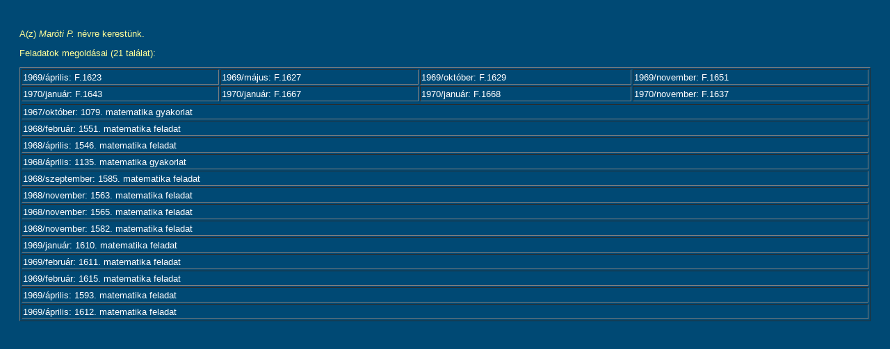

--- FILE ---
content_type: text/html
request_url: http://db.komal.hu/KomalHU/kereses.phtml?todo=1&Megoldo_id=22375
body_size: 28827
content:
<!DOCTYPE html PUBLIC "-//W3C//DTD XHTML 1.1 plus MathML 2.0//EN" "xhtml-math11-f.dtd">
<?xml version="1.0" encoding="ISO-8859-2"?><?xml-stylesheet type="text/xsl" href="pmathml.xsl"?>
<html xmlns="http://www.w3.org/1999/xhtml" lang="hu"><head>
<meta http-equiv="Content-Type" content="text/html; charset=iso-8859-2" />
<link href="komal.css" rel="stylesheet" type="text/css" />
<title>Kezdőlap</title>
</head>
<body bgcolor="#004974">
<table width="100%" border="0" cellpadding="20" cellspacing="0" bgcolor="#004974">
  <tr> 
    <td align="left" valign="top"><p class=text>A(z) <i>Maróti P.</i> névre kerestünk.</p><p class=text>Feladatok megoldásai (21 találat):</p><table border=1 width=100%><tr><td><a class=talalat href=felhivatkoz.phtml?id=19565>1969/április: F.1623</a></td><td><a class=talalat href=felhivatkoz.phtml?id=19569>1969/május: F.1627</a></td><td><a class=talalat href=felhivatkoz.phtml?id=19571>1969/október: F.1629</a></td><td><a class=talalat href=felhivatkoz.phtml?id=19594>1969/november: F.1651</a></td></tr><tr><td><a class=talalat href=felhivatkoz.phtml?id=19585>1970/január: F.1643</a></td><td><a class=talalat href=felhivatkoz.phtml?id=19610>1970/január: F.1667</a></td><td><a class=talalat href=felhivatkoz.phtml?id=19611>1970/január: F.1668</a></td><td><a class=talalat href=felhivatkoz.phtml?id=19579>1970/november: F.1637</a></td></tr><tr></tr><tr><td COLSPAN=4><a class=talalat href=felhivatkoz.phtml?id=21916>1967/október: 1079. matematika gyakorlat</a></td></tr><tr><td COLSPAN=4><a class=talalat href=felhivatkoz.phtml?id=19491>1968/február: 1551. matematika feladat</a></td></tr><tr><td COLSPAN=4><a class=talalat href=felhivatkoz.phtml?id=19486>1968/április: 1546. matematika feladat</a></td></tr><tr><td COLSPAN=4><a class=talalat href=felhivatkoz.phtml?id=21974>1968/április: 1135. matematika gyakorlat</a></td></tr><tr><td COLSPAN=4><a class=talalat href=felhivatkoz.phtml?id=19526>1968/szeptember: 1585. matematika feladat</a></td></tr><tr><td COLSPAN=4><a class=talalat href=felhivatkoz.phtml?id=19503>1968/november: 1563. matematika feladat</a></td></tr><tr><td COLSPAN=4><a class=talalat href=felhivatkoz.phtml?id=19505>1968/november: 1565. matematika feladat</a></td></tr><tr><td COLSPAN=4><a class=talalat href=felhivatkoz.phtml?id=19522>1968/november: 1582. matematika feladat</a></td></tr><tr><td COLSPAN=4><a class=talalat href=felhivatkoz.phtml?id=19550>1969/január: 1610. matematika feladat</a></td></tr><tr><td COLSPAN=4><a class=talalat href=felhivatkoz.phtml?id=19551>1969/február: 1611. matematika feladat</a></td></tr><tr><td COLSPAN=4><a class=talalat href=felhivatkoz.phtml?id=19555>1969/február: 1615. matematika feladat</a></td></tr><tr><td COLSPAN=4><a class=talalat href=felhivatkoz.phtml?id=19534>1969/április: 1593. matematika feladat</a></td></tr><tr><td COLSPAN=4><a class=talalat href=felhivatkoz.phtml?id=19552>1969/április: 1612. matematika feladat</a></td></tr></table><SCRIPT LANGUAGE="JavaScript1.3">
var TemaKor_id = new Array(
new Array(633,0,'Fizika'),
new Array(3020,1,'Kategóriák'),
new Array(3021,2,'Versenyek'),
new Array(3024,3,'Egyéb (KöMaL pontverseny is)'),
new Array(3025,3,'Eötvös Loránd (korábban Károly Irén)'),
new Array(3026,3,'Nemzetközi Fizika Diákolimpia'),
new Array(3027,3,'OKTV'),
new Array(3022,2,'Feladatok'),
new Array(3028,3,'Feladat'),
new Array(3029,3,'Gyakorlat'),
new Array(3030,3,'Mérési feladat'),
new Array(3031,3,'Nehéz feladat'),
new Array(3023,2,'Cikkek'),
new Array(3032,3,'Szakmai cikkek'),
new Array(3033,3,'Egyéb írások'),
new Array(900,1,'Hullámjelenségek'),
new Array(901,2,'Hullám terjedési sebessége'),
new Array(902,3,'Csoportsebesség (hullámcsomag)'),
new Array(903,3,'Fázissebesség'),
new Array(904,3,'Diszperzió'),
new Array(905,3,'Egyéb hullámsebesség'),
new Array(906,2,'Hullámfajták'),
new Array(907,3,'Síkhullám'),
new Array(908,3,'Gömbhullám'),
new Array(909,3,'Longitudinális hullám'),
new Array(910,3,'Transzverzális hullám'),
new Array(911,3,'Egyéb hullámfajták'),
new Array(912,2,'Hullámterjedés'),
new Array(913,3,'Hullámterjedés 1 dimenzióban (kötélhullámok)'),
new Array(914,3,'Hullámterjedés 2 dimenzióban (felületi hullámok)'),
new Array(915,3,'Hullámterjedés 3 dimenzióban'),
new Array(916,3,'Egyéb hullámterjedés'),
new Array(917,2,'Doppler-hatás (Doppler-effektus)'),
new Array(918,2,'Huygens-elv'),
new Array(919,2,'Hullámok visszaverődése'),
new Array(920,2,'Hullámok törése'),
new Array(921,3,'Teljes visszaverődés (Hullámok törése)'),
new Array(922,3,'Egyéb hullámtörés'),
new Array(923,2,'Interferencia'),
new Array(924,3,'Huygens--Fresnel-elv'),
new Array(925,3,'Állóhullámok'),
new Array(926,3,'Egyéb interferencia'),
new Array(927,2,'Hullámok elhajlása'),
new Array(928,2,'Hullámpolarizáció'),
new Array(929,2,'Egyéb hullámjelenség'),
new Array(634,1,'Mechanika'),
new Array(635,2,'Kinematika'),
new Array(636,3,'Egyenesvonalú mozgás'),
new Array(637,4,'Egyenletes mozgás (Egyenes vonalú mozgások)'),
new Array(638,4,'Változó mozgás'),
new Array(639,5,'Egyenletesen változó mozgás (Változó mozgás)'),
new Array(640,6,'Szabadesés'),
new Array(641,6,'Függőleges hajítás'),
new Array(642,6,'Egyéb egyenletesen változó mozgás'),
new Array(643,5,'Rezgőmozgás (Változó mozgás)'),
new Array(644,6,'Harmonikus rezgőmozgás'),
new Array(645,6,'Anharmonikus rezgések'),
new Array(646,6,'Csillapított rezgések'),
new Array(647,6,'Egyirányú rezgések összetevése'),
new Array(648,6,'Egyéb rezgőmozgás'),
new Array(649,5,'Egyéb változó mozgás'),
new Array(650,4,'Egyéb egyenesvonalú mozgás'),
new Array(651,3,'Görbevonalú mozgás'),
new Array(652,4,'Síkmozgások'),
new Array(653,5,'Hajítások'),
new Array(654,5,'Körmozgás (Síkmozgás)'),
new Array(655,6,'Egyenletes körmozgás'),
new Array(656,6,'Egyenletesen változó körmozgás'),
new Array(657,6,'Ingamozgás'),
new Array(658,7,'Nagy kitérítés'),
new Array(659,7,'Egyéb ingamozgás'),
new Array(660,6,'Egyéb körmozgás'),
new Array(661,5,'Rezgések összetevése (különböző irányokban)'),
new Array(662,5,'Egyéb síkmozgás'),
new Array(663,4,'Térbeli mozgás'),
new Array(664,4,'Egyéb görbevonalú mozgás'),
new Array(665,3,'Egyéb kinematika'),
new Array(666,2,'Tömegpont dinamikája'),
new Array(667,3,'Newton-törvények'),
new Array(668,4,'A tehetetlenség törvénye'),
new Array(669,5,'Inerciarendszer'),
new Array(670,5,'Galilei-transzformáció'),
new Array(671,5,'Egyéb (tehetetlenséggel kapcsolatos)'),
new Array(672,4,'Tömegpont mozgásegyenlete'),
new Array(673,5,'Tömegpont egyensúlya'),
new Array(674,5,'Egyenletes mozgás (Tömegpont mozgásegyenelete)'),
new Array(675,5,'Egyenletesen változó mozgás (Tömegpont mozgásegyenelete)'),
new Array(676,5,'Rezgőmozgás (Tömegpont mozgásegyenlete)'),
new Array(677,5,'Körmozgás (Tömegpont mozgásegyenlete)'),
new Array(678,5,'Egyéb (tömegpont mozgásegyenletével kapcsolatos)'),
new Array(679,4,'Erőtörvények'),
new Array(680,5,'Nehézségi erő'),
new Array(681,5,'Rugalmas erő'),
new Array(682,5,'Newton-féle gravitációs erő'),
new Array(683,5,'Bolygómozgás, Kepler törvények'),
new Array(684,6,'Kepler I. törvénye'),
new Array(685,6,'Kepler II. törvénye'),
new Array(686,6,'Kepler III. törvénye'),
new Array(687,6,'Egyéb (Kepler-törvényekkel kapcsolatos)'),
new Array(688,5,'Egyéb erőtörvény'),
new Array(689,4,'Egyéb Newton-törvény'),
new Array(690,3,'Kényszermozgások'),
new Array(691,4,'Kényszererő'),
new Array(692,5,'Nyomóerő, kötélerő'),
new Array(693,5,'Súrlódás'),
new Array(694,6,'Tapadó súrlódás'),
new Array(695,6,'Csúszó súrlódás'),
new Array(696,6,'Súrlódási határszög'),
new Array(697,6,'Egyéb súrlódás'),
new Array(698,5,'Egyéb kényszererő'),
new Array(699,4,'Lejtő'),
new Array(700,5,'Egyenesvonalú mozgás lejtőn'),
new Array(701,5,'Görbevonalú mozgás lejtőn'),
new Array(702,5,'Egyéb mozgás lejtőn'),
new Array(703,4,'Matematikai inga'),
new Array(704,5,'Síkinga'),
new Array(705,5,'Kúpinga'),
new Array(706,5,'Gömbi inga'),
new Array(707,6,'Foucault-inga'),
new Array(708,6,'Egyéb gömbi inga'),
new Array(709,5,'Egyéb matematikai inga'),
new Array(710,4,'Kényszerrezgés'),
new Array(711,5,'Rezonancia'),
new Array(712,5,'Egyéb kényszerrezgás'),
new Array(713,4,'Egyéb kényszermozgás'),
new Array(714,3,'Mozgásegyenletek gyorsuló koordináta-rendszerekben'),
new Array(715,4,'Tehetetlenségi erők'),
new Array(716,5,'Egyenletesen gyorsuló rendszerek'),
new Array(717,5,'Centrifugális erő'),
new Array(718,5,'Coriolis-erő'),
new Array(719,5,'Egyéb tehetetlenségi erők'),
new Array(720,4,'Egyéb mozgásegyenlet'),
new Array(721,3,'Energia'),
new Array(722,4,'Mozgási energia'),
new Array(723,4,'Gravitációs helyzeti energia'),
new Array(724,5,'Energia homogén gravitációs mezőben'),
new Array(725,5,'Helyzeti energia inhomogén gravitációs mezőben'),
new Array(726,5,'Egyéb gravitációs helyzeti energia'),
new Array(727,4,'Rugalmas energia'),
new Array(728,4,'Munka'),
new Array(729,5,'Teljesítmény'),
new Array(730,5,'Munkatétel'),
new Array(731,5,'Energiamegmaradás tétele'),
new Array(732,5,'Egyéb munka'),
new Array(733,4,'Egyéb energia'),
new Array(734,3,'Impulzus (lendület)'),
new Array(735,4,'Impulzusváltozás törvénye (Impulzus)'),
new Array(736,4,'Egyéb impulzus'),
new Array(737,3,'Impulzusnyomaték (perdület)'),
new Array(738,4,'Erő forgatónyomatéka'),
new Array(739,4,'Perdületváltozás törvénye'),
new Array(740,4,'Centrális erők'),
new Array(741,4,'Perdületmegmaradás törvénye'),
new Array(742,4,'Területi sebesség'),
new Array(743,4,'Egyéb impulzusnyomaték'),
new Array(744,3,'Egyéb tömegpont dinamikája'),
new Array(745,2,'Pontrendszerek'),
new Array(746,3,'Pontrendszerek mozgásegyenletei'),
new Array(747,3,'Pontrendszer impulzusa'),
new Array(748,4,'Impulzusváltozás törvénye (Pontrendszer impulzusa)'),
new Array(749,4,'Impulzusmegmaradás törvénye'),
new Array(750,4,'Egyéb pontrendszer impulzusa'),
new Array(751,3,'Pontrendszer tömegközéppontja'),
new Array(752,4,'Tömegközéppont helye'),
new Array(753,4,'Tömegközéppont mozgása'),
new Array(754,4,'Tömegközéppont megmaradása'),
new Array(755,4,'Egyéb pontrendszer tömegközéppontja'),
new Array(756,3,'Pontrendszer impulzusnyomatéka (perdülete)'),
new Array(757,4,'A perdületváltozás törvénye'),
new Array(758,4,'A perdületmegmaradás törvénye'),
new Array(759,4,'Egyéb pontrendszer impulzusnyomatéka'),
new Array(760,3,'Pontrendszer energiája'),
new Array(761,4,'Pontrendszer mozgási energiája'),
new Array(762,4,'Pontrendszer helyzeti energiája'),
new Array(763,4,'Munkatétel, energiamegmaradás pontrendszerekre'),
new Array(764,4,'Egyéb pontrendszer energiája'),
new Array(765,3,'Ütközések'),
new Array(766,4,'Tökéletesen rugalmas ütközések'),
new Array(767,4,'Tökéletesen rugalmatlan ütközések'),
new Array(768,4,'Rugalmatlan ütközések'),
new Array(769,4,'Ütközés fallal'),
new Array(770,4,'Egyéb ütközések'),
new Array(771,3,'Csatolt rezgések'),
new Array(772,4,'Csatolt ingák'),
new Array(773,4,'Egyéb csatolt rezgések'),
new Array(774,3,'Változó tömegű testek'),
new Array(775,4,'Rakéta'),
new Array(776,4,'Egyéb változó tömegű testek'),
new Array(777,3,'Egyéb pontrendszerek'),
new Array(778,2,'Merev testek mechanikája'),
new Array(779,3,'Merev testek kinematikája'),
new Array(780,4,'Rögzített tengely körüli forgás (Merev testek kinematikája)'),
new Array(781,4,'Szabad tengely körüli forgás'),
new Array(782,5,'Pillanatnyi forgástengely'),
new Array(783,5,'Egyéb szabad tengely körüli forgás'),
new Array(784,4,'Gördülés (Merev testek kinematikája)'),
new Array(785,5,'Csúszásmentes (tiszta) gördülés'),
new Array(786,5,'Csúszva gördülés'),
new Array(787,5,'Egyéb gördülés (Merev testek kinematikája)'),
new Array(788,4,'Egyéb merev test kinematika'),
new Array(789,3,'Merev test egyensúlya'),
new Array(790,4,'Erők forgatónyomatéka'),
new Array(791,4,'Erőrendszer eredője'),
new Array(792,5,'Összetartó erők eredője'),
new Array(793,5,'Párhuzamos erők eredője'),
new Array(794,6,'Erőpár'),
new Array(795,6,'Egyéb párhuzamos erők eredője'),
new Array(796,5,'Súlypont (tömegközéppont) meghatározása'),
new Array(797,5,'Egyéb erőrendszer eredője'),
new Array(798,4,'Egyszerű gépek'),
new Array(799,5,'Csiga'),
new Array(800,6,'Állócsiga'),
new Array(801,6,'Mozgócsiga'),
new Array(802,6,'Csigasor'),
new Array(803,6,'Egyéb csiga'),
new Array(804,5,'Emelő'),
new Array(805,5,'Ék'),
new Array(806,5,'Egyéb egyszerű gépek'),
new Array(807,4,'Egyéb merev test egyensúlya'),
new Array(808,3,'Merev testek dinamikája'),
new Array(809,4,'Tehetetlenségi nyomaték'),
new Array(810,5,'Steiner-tétel'),
new Array(811,5,'Egyéb tehetetlenségi nyomaték'),
new Array(812,4,'Forgási energia'),
new Array(813,4,'Merev test impulzusnyomatéka (perdülete)'),
new Array(814,4,'Merev test mozgásegyenletei'),
new Array(815,5,'Rögzített tengely körüli forgás (Merev testek mozgásegyenletei)'),
new Array(816,6,'Fizikai inga'),
new Array(817,6,'Torziós inga'),
new Array(818,6,'Egyéb rögzített tengely körüli forgás'),
new Array(819,5,'Merev test síkmozgása'),
new Array(820,6,'Gördülés (Merev testek síkmozgása)'),
new Array(821,7,'Gördülés vízszintes felületen'),
new Array(822,7,'Gördülés lejtőn'),
new Array(823,7,'Egyéb gördülés (Gördülés)'),
new Array(824,6,'Egyéb merev test síkmozgások'),
new Array(825,5,'Merev test térbeli mozgása'),
new Array(826,6,'Pörgettyű'),
new Array(827,7,'Erőmentes pörgettyű'),
new Array(828,7,'Súlyos pörgettyű'),
new Array(829,7,'Pörgettyűhatás'),
new Array(830,7,'Egyéb pörgettyű'),
new Array(831,6,'Egyéb merev test térbeli mozgása'),
new Array(832,5,'Merev testek ütközése'),
new Array(833,5,'Egyéb merev test mozgásegyenletei'),
new Array(834,4,'Egyéb merev testek dinamikája'),
new Array(835,3,'Egyéb merev testek mechanikája'),
new Array(3063,3,'Merev test tömegközéppontjának helye'),
new Array(836,2,'Rugalmas alakváltozások'),
new Array(837,3,'Nyújtás, összenyomás'),
new Array(838,4,'A (mechanikai) feszültség'),
new Array(839,4,'Hooke-törvény'),
new Array(840,4,'Egyéb nyújtás, összenyomás'),
new Array(841,3,'Nyírás, csavarodás'),
new Array(842,3,'Hajlítás'),
new Array(843,3,'Szakítószilárdság'),
new Array(844,3,'Hullámterjedés rugalmas közegben'),
new Array(845,4,'Longitudinális hullámok'),
new Array(846,4,'Transzverzális hullámok'),
new Array(847,4,'Felületi (rugalmas) hullámok'),
new Array(848,4,'Földrengés'),
new Array(849,4,'Egyéb hullámterjedés (rugalmas közegben)'),
new Array(850,3,'Egyéb rugalmas alakváltozások'),
new Array(851,2,'Folyadékok és gázok mechanikája'),
new Array(852,3,'Folyadékok és gázok egyensúlya'),
new Array(853,4,'Nyomás'),
new Array(854,5,'Hidrosztatikai nyomás'),
new Array(855,6,'Közlekedőedény'),
new Array(856,6,'Szivattyúk'),
new Array(857,6,'Egyéb hidrosztatikai nyomás'),
new Array(858,5,'Légköri nyomás'),
new Array(859,5,'Felhajtóerő'),
new Array(860,6,'Arkhimédész törvénye'),
new Array(861,6,'Úszás'),
new Array(862,7,'Úszás-stabilitás'),
new Array(863,7,'Egyéb úszás'),
new Array(864,6,'Egyéb felhajtóerő'),
new Array(865,4,'Felületi feszültség'),
new Array(866,5,'Felületi feszültségből származó erő'),
new Array(867,5,'Felületi feszültségből származó energia'),
new Array(868,5,'Görbületi nyomás'),
new Array(869,5,'Kapilláris csövek'),
new Array(870,5,'Egyéb felületi feszültség'),
new Array(871,4,'Egyéb folyadékok és gázok egyensúlya'),
new Array(872,3,'Folyadékok és gázok áramlása'),
new Array(873,4,'Folyadékhozam'),
new Array(874,4,'Folytonossági (kontinuitási) egyenlet'),
new Array(875,4,'Bernoulli-törvény'),
new Array(876,4,'Közegellenállás'),
new Array(877,4,'Viszkozitás (belső súrlódás)'),
new Array(878,5,'Newton-féle viszkozitási törvény'),
new Array(879,5,'Stokes-törvény'),
new Array(880,5,'Folyadék áramlása csőben'),
new Array(881,5,'Egyéb viszkozitás'),
new Array(882,4,'Repülés, aerodinamikai felhajtóerő'),
new Array(883,4,'Áramlások hasonlósága'),
new Array(884,4,'Vízhullámok'),
new Array(885,4,'Egyéb folyadék- és gázáramlás'),
new Array(886,3,'Egyéb folyadékok és gázok mechanikája'),
new Array(887,2,'Hangtan'),
new Array(888,3,'Hangsebesség'),
new Array(889,3,'Hangerősség'),
new Array(890,4,'A hangerősség távolságfüggése'),
new Array(891,4,'Decibel-skála'),
new Array(892,4,'Egyéb hangerősség'),
new Array(893,3,'Hangmagasság (hangskálák)'),
new Array(894,3,'Hangszerek, hangforrások'),
new Array(895,4,'Húrok'),
new Array(896,4,'Sípok'),
new Array(897,4,'Egyéb hangforrások'),
new Array(898,3,'Visszhang'),
new Array(899,3,'Egyéb hangtan'),
new Array(2934,2,'Kötelek (láncok)'),
new Array(2935,3,'Kötelek (láncok) egyensúlya'),
new Array(2936,3,'Kötelek (láncok) dinamikája'),
new Array(2937,3,'Kötélsúrlódás'),
new Array(2938,3,'Egyéb kötelek (láncok)'),
new Array(930,1,'Relativitáselmélet'),
new Array(931,2,'A relativitáselmélet kísérleti alapjai'),
new Array(932,2,'Fénysebesség állandósága'),
new Array(933,2,'Lorentz-transzformáció'),
new Array(934,3,'Lorentz-kontrakció'),
new Array(935,3,'Idődilatáció'),
new Array(936,3,'Ikerparadoxon'),
new Array(937,3,'Relativisztikus sebességösszetevés'),
new Array(938,3,'Egyéb Lotentz-transzformáció'),
new Array(939,2,'Relativisztikus dinamika'),
new Array(940,3,'Relativisztikus tömegnövekedés'),
new Array(941,3,'Relativisztikus impulzus'),
new Array(942,3,'Relativisztikus energia'),
new Array(943,3,'Egyéb relativisztikus dinamika'),
new Array(944,2,'Általános relativitáselmélet'),
new Array(945,3,'Gravitációs fényelhajlás'),
new Array(946,3,'Súlyos és tehetetlen tömeg ekvivalanciája'),
new Array(947,3,'Gravitációs vöröseltolódás'),
new Array(948,3,'Egyéb általános relativitáselmélet'),
new Array(949,2,'Egyéb relativitáselmélet'),
new Array(950,1,'Hőtan'),
new Array(951,2,'Hőmérséklet'),
new Array(952,3,'Hőmérők'),
new Array(953,4,'Gázhőmérő'),
new Array(954,4,'Folyadék hőmérő'),
new Array(955,4,'Bimetal'),
new Array(956,4,'Termoelem'),
new Array(957,4,'Egyéb hőmérő'),
new Array(958,2,'Hőmérsékleti skálák'),
new Array(959,3,'Celsius-skála'),
new Array(960,3,'Kelvin-skála (abszolút hőmérsékleti skála)'),
new Array(961,3,'Fahrenheit-skála'),
new Array(962,3,'Réaumur-skála'),
new Array(963,3,'Egyéb hőmérsékleti skálák'),
new Array(964,2,'Állapotegyenlet'),
new Array(965,3,'Ideális gáz állapotegyenlete'),
new Array(966,3,'Ideális gáz belső energiája (Állapotegyenletek)'),
new Array(967,3,'Reális gázok állapotegyenlete (van der Waals-egyenlet)'),
new Array(968,3,'Egyéb állapotegyenlet'),
new Array(969,2,'Állapotváltozások'),
new Array(970,3,'Folyadékok hőtágulása'),
new Array(971,3,'Szilárd testek hőtágulása'),
new Array(972,4,'Lineáris hőtágulás'),
new Array(973,4,'Térfogati hőtágulás'),
new Array(974,4,'Egyéb hőtágulás'),
new Array(975,3,'Gázok állapotváltozása'),
new Array(976,4,'Izotermikus állapotváltozás (Boyle--Mariotte-törvény)'),
new Array(977,4,'Izobár állapotváltozás (Gay-Lussac I. törvénye)'),
new Array(978,4,'Izochor állapotváltozás (Gay-Lussac II. törvénye)'),
new Array(979,4,'Adiabatikus állapotváltozás'),
new Array(980,4,'p arányos V-vel'),
new Array(981,4,'Gázok egyéb állapotváltozása'),
new Array(982,3,'Egyéb állapotváltozás'),
new Array(983,2,'Kalorimetria'),
new Array(984,3,'Hő'),
new Array(985,3,'Fajhő (mólhő)'),
new Array(986,4,'Folyadékok, szilárd testek fajhője'),
new Array(987,4,'Gázok fajhője (mólhője)'),
new Array(988,5,'Állandó térfogaton mért fajhő'),
new Array(989,5,'Állandó nyomáson mért fajhő'),
new Array(990,5,'RobertMayer-egyenlet'),
new Array(991,5,'Egyéb (gázok fajhőjével kapcsolatos)'),
new Array(992,4,'Hőkapacitás'),
new Array(993,4,'Egyéb fajhő'),
new Array(994,3,'Halmazállapot változások'),
new Array(995,4,'Fázisdiagram'),
new Array(996,4,'Olvadás, fagyás'),
new Array(997,4,'Párolgás, forrás, lecsapódás'),
new Array(998,5,'Telített gőz'),
new Array(999,5,'Telítetlen gőz'),
new Array(1000,5,'Egyéb párolgás'),
new Array(1001,4,'Szublimálás, kondenzáció'),
new Array(1002,4,'Nemegyensúlyi folyamatok'),
new Array(1003,5,'Túlhevített folyadék'),
new Array(1004,5,'Túlhűtött folyadék'),
new Array(1005,5,'Túltelített gőz'),
new Array(1006,5,'Egyéb nemegyensúlyi folyamatok'),
new Array(1007,4,'Egyéb halmazállapot változás'),
new Array(1008,2,'Tágulási munka'),
new Array(1009,3,'Izobár folyamatban'),
new Array(1010,3,'Izotermikus folyamatban'),
new Array(1011,3,'Adiabatikus folyamatban'),
new Array(1012,3,'p arányos V-vel folyamatban'),
new Array(1013,3,'Egyéb tágulási munka'),
new Array(1014,2,'A hőtan főtételei'),
new Array(1015,3,'I. főtétel'),
new Array(1016,3,'II. főtétel'),
new Array(1017,4,'Entrópia'),
new Array(1018,4,'A folyamatok iránya, irreverzibilis folyamatok'),
new Array(1019,4,'II. főtétellel kapcsolatos egyéb'),
new Array(1020,2,'Körfolyamatok'),
new Array(1021,3,'Carnot-körfolyamat'),
new Array(1022,3,'Egyéb körfolyamatok'),
new Array(1023,2,'Termikus gépek'),
new Array(1024,3,'Hőerőgépek'),
new Array(1025,4,'Robbanómotorok'),
new Array(1026,4,'Gőzgépek, gőzturbinák'),
new Array(1027,4,'Egyéb hőerőgép'),
new Array(1028,3,'Hűtőgépek'),
new Array(1029,3,'Hőszivattyú (hőpumpa)'),
new Array(1030,3,'Egyéb termikus gépek'),
new Array(1031,2,'A hő terjedése'),
new Array(1032,3,'Hővezetés'),
new Array(1033,3,'Hőáramlás (konvekció)'),
new Array(1034,3,'Hősugárzás'),
new Array(1035,4,'Stefan--Boltzmann-törvény'),
new Array(1036,4,'Wien-féle eltolódási törvény'),
new Array(1037,4,'Egyéb hősugárzás'),
new Array(1038,3,'Egyéb hőterjedés'),
new Array(1039,2,'Egyéb hőtan'),
new Array(1040,1,'Statisztikus fizika'),
new Array(1041,2,'Kinetikus gázelmélet'),
new Array(1042,3,'Ideális gáz nyomásának értelmezése (alapegyenlet)'),
new Array(1043,3,'Ideális gáz belső energiája (Kinetikus gázelmélet)'),
new Array(1044,4,'Szabadsági fokok'),
new Array(1045,4,'Ekvipartíció tétele'),
new Array(1046,4,'Termikus átlagsebesség'),
new Array(1047,3,'Szabad úthossz'),
new Array(1048,3,'Egyéb kinetikus gázelmélet'),
new Array(1049,2,'Boltzmann-eloszlás (Boltzmann-faktor)'),
new Array(1050,3,'Barometrikus magasságformula'),
new Array(1051,3,'Maxwell-féle sebességeloszlás'),
new Array(1052,3,'Einstein-kristály'),
new Array(1053,3,'Egyéb Boltzmann-eloszlás'),
new Array(1054,2,'Termodinamikai valószínűség (Boltzmann-képlet)'),
new Array(1055,2,'Bolyongás, diffúzió'),
new Array(1056,2,'Egyéb statisztikus fizika'),
new Array(1057,1,'Anyagszerkezet'),
new Array(1058,2,'Gázok mikroszerkezete'),
new Array(1059,2,'Folyadékok mikroszerkezete'),
new Array(1060,2,'Szilárd anyagok szerkezete'),
new Array(1061,3,'Kristályos anyagok'),
new Array(1062,3,'Amorf anyagok'),
new Array(1063,3,'Egyéb szilárd anyag szerkezet'),
new Array(1064,2,'Egyéb anyagszerkezet'),
new Array(1065,1,'Elektrodinamika'),
new Array(1066,2,'Időben állandó elektromos mező (elektrosztatika)'),
new Array(1067,3,'Elektrosztatikus alapjelenségek'),
new Array(1068,3,'Elektromos mező'),
new Array(1069,4,'Gauss-törvény'),
new Array(1070,5,'Felületi töltéssűrűség'),
new Array(1071,5,'Elektromos fluxus (erővonalszám)'),
new Array(1072,5,'Egyéb Gauss-törvény'),
new Array(1073,4,'Pontszerű elektromos töltés'),
new Array(1074,5,'Coulomb-törvény'),
new Array(1075,5,'Pontszerű töltés térerőssége'),
new Array(1076,5,'Coulomb-potenciál, Coulomb-energia'),
new Array(1077,5,'Egyéb pontszerű elektromos töltés'),
new Array(1078,4,'Elektromos dipólus'),
new Array(1079,4,'Homogén elektromos mező'),
new Array(1080,5,'Térerősség és erő'),
new Array(1081,5,'Potenciál és energia'),
new Array(1082,5,'Egyéb homogén elektromos mező'),
new Array(1083,4,'Kondenzátorok'),
new Array(1084,5,'Sikkondenzátor'),
new Array(1085,5,'Gömbkondenzátor'),
new Array(1086,5,'Hengerkondenzátor'),
new Array(1087,5,'Kondenzátorok kapcsolása'),
new Array(1088,6,'Kondenzátorok párhuzamos kapcsolása'),
new Array(1089,6,'Kondenzátorok soros kapcsolása'),
new Array(1090,6,'Egyéb kondenzátor-kapcsolások'),
new Array(1091,5,'Egyéb kondenzátor'),
new Array(1092,4,'Elektromos mező energiája, energiasűrűsége'),
new Array(1093,4,'Vezetők elektrosztatikus mezőben'),
new Array(1094,5,'Megosztás'),
new Array(1095,5,'Árnyékolás, Faraday-kalicka'),
new Array(1096,5,'Csúcshatás (Vezetők elektrosztatikus mezőben)'),
new Array(1097,5,'Egyéb vezetők elektrosztatikus mezőben'),
new Array(1098,4,'Dielektrikumok'),
new Array(1099,5,'Permittivitás (dielektromos állandó)'),
new Array(1100,5,'Dielektromos polarizáció'),
new Array(1101,5,'Dielektrikumra ható erő, forgatónyomaték'),
new Array(1102,5,'Egyéb dielektrikumok'),
new Array(1103,4,'Elektrosztatikus gépek'),
new Array(1104,5,'Van de Graaff generátor (szalaggenerátor)'),
new Array(1105,5,'Megosztógép (influenciagép)'),
new Array(1106,5,'Egyéb elektrosztatikus gépek'),
new Array(1107,4,'Egyéb elektromos mező'),
new Array(1108,3,'Egyéb időben állandó elektromos mező'),
new Array(1109,2,'Időben állandó mágneses mező (magnetosztatika)'),
new Array(1110,3,'Mágneses térerősség (H)'),
new Array(1111,3,'Mágneses indukcióvektor (B)'),
new Array(1112,3,'Mágneses permeabilitás'),
new Array(1113,3,'Mágneses fluxus'),
new Array(1114,3,'Állandó (permanens) mágnes'),
new Array(1115,4,'Mágneses Coulomb-törvény'),
new Array(1116,4,'Mágneses dipólus'),
new Array(1117,5,'Mágneses dipólusra ható erő'),
new Array(1118,5,'Mágneses dipólusra ható forgatónyomaték'),
new Array(1119,5,'Egyéb mágneses dipólus'),
new Array(1120,4,'Föld mágneses tere'),
new Array(1121,4,'Iránytű'),
new Array(1122,4,'Egyéb állandó mágnes'),
new Array(1123,3,'Áram mágneses tere'),
new Array(1124,4,'Ampere-féle gerjesztési törvény'),
new Array(1125,4,'Biot-Savart törvény'),
new Array(1126,4,'Hosszú egyenes vezető mágneses tere'),
new Array(1127,4,'Körvezető mágneses tere'),
new Array(1128,4,'Szolenoid mágneses tere'),
new Array(1129,4,'Toroid mágneses tere'),
new Array(1130,4,'Egyéb áram mágneses tere'),
new Array(1131,3,'Erőhatások mágneses mezőben'),
new Array(1132,4,'Mozgó elektromos töltésre ható erő (Lorentz-erő)'),
new Array(1133,4,'Áramvezetőre ható erő'),
new Array(1134,4,'Párhuzamos vezetők között ható erő'),
new Array(1135,4,'Egyéb mágneses erőhatás'),
new Array(1136,3,'Töltött részecskék mozgása elektromos és mágneses mezőkben'),
new Array(1137,4,'Mozgás homogén elektromos mezőben'),
new Array(1138,4,'Mozgás homogén mágneses mezőben'),
new Array(1139,4,'Mozgás párhuzamos elektromos és mágneses mezőben'),
new Array(1140,4,'Mozgás egymásra merőleges elektromos és  mágneses mezőben'),
new Array(1142,4,'Hall-effektus'),
new Array(1143,4,'Egyéb töltött részecskemozgás'),
new Array(1144,3,'Mágneses mező energiája, energiasűrűsége'),
new Array(1145,4,'Egyéb mágneses mező energiája'),
new Array(1146,3,'Anyagok mágneses tulajdonságai'),
new Array(1147,4,'Diamágneses anyagok'),
new Array(1148,4,'Paramágneses anyagok'),
new Array(1149,4,'Ferromágneses anyagok'),
new Array(1150,4,'Mágneses hiszterézis'),
new Array(1151,4,'Telítési mágnesezettség'),
new Array(1152,4,'Egyéb mágneses anyagok'),
new Array(1153,3,'Egyéb időben állandó mágneses mező'),
new Array(1154,2,'Időben változó mágneses mező (indukció)'),
new Array(1155,3,'Faraday-féle indukciótörvény'),
new Array(1156,4,'Nyugalmi indukció'),
new Array(1157,4,'Mozgási indukció'),
new Array(1158,4,'Egyéb indukciótörvény'),
new Array(1159,3,'Lenz-törvény'),
new Array(1160,3,'Önindukció'),
new Array(1161,3,'Kölcsönös indukció'),
new Array(1162,3,'Örvényáram'),
new Array(1163,3,'Egyéb időben változó mágneses mező'),
new Array(1164,2,'Időben változó elektromos mező'),
new Array(1165,3,'Eltolási áram'),
new Array(1166,3,'Elektromágneses energia terjedése (Poynting-vektor)'),
new Array(1167,3,'Elektromágneses hullámok'),
new Array(1168,4,'Elektromágneses hullámok terjedési sebessége'),
new Array(1169,5,'Vákuumban'),
new Array(1170,5,'Anyagban'),
new Array(1171,5,'Egyéb elektromágneses hullámterjedési sebesség'),
new Array(1172,4,'Elektromágneses hullámok energiája'),
new Array(1173,4,'Elektromágneses hullámok impulzusa (fénynyomás)'),
new Array(1174,4,'Elektromágneses hullámok polarizációja'),
new Array(1175,4,'Elektromágneses hullámok törése'),
new Array(1176,4,'Elektromágneses hullámok visszaverődése'),
new Array(1177,4,'Elektromágneses hullámok elhajlása'),
new Array(1178,4,'Elektromágneses hullámok szóródása'),
new Array(1179,4,'Elektromágneses hullámok interferenciája'),
new Array(1180,4,'Az elektromágneses spektrum'),
new Array(1181,5,'Rádióhullámok'),
new Array(1182,5,'Mikrohullám'),
new Array(1183,5,'Infravörös sugárzás'),
new Array(1184,5,'Látható fény'),
new Array(1185,5,'Ultraibolya (UV) sugárzás'),
new Array(1186,5,'Röntgensugárzás (Az elektromágneses spektrum)'),
new Array(1187,5,'gamma-sugárzás (Az elektromágneses spektrum)'),
new Array(1188,5,'Egyéb elektromágneses spektrum'),
new Array(1189,4,'Antennák'),
new Array(1190,5,'Dipólantenna'),
new Array(1191,5,'Parabola-antenna'),
new Array(1192,5,'Egyéb antenna'),
new Array(1193,4,'Egyéb elektromágneses hullám'),
new Array(1194,2,'Áramkörök'),
new Array(1195,3,'Egyenáram'),
new Array(1196,4,'Galvánelemek'),
new Array(1197,5,'Érintkezési (kontakt) potenciál'),
new Array(1198,5,'Volta-féle elem, Volta-oszlop'),
new Array(1199,5,'Leclanché-elem'),
new Array(1200,5,'Szárazelem, zsebtelep'),
new Array(1201,5,'Akkumulátor'),
new Array(1202,5,'Egyéb galvánelemek'),
new Array(1203,4,'Áramerősség'),
new Array(1204,5,'Áram és töltés kapcsolata'),
new Array(1205,5,'Árammérés (ampermérő)'),
new Array(1206,5,'Egyéb áramerősség'),
new Array(1207,4,'Ohm-törvény'),
new Array(1208,5,'Ohm-törvény egyetlen fogyasztóra'),
new Array(1209,5,'Feszültségmérés (voltmérő)'),
new Array(1210,5,'Egyéb Ohm-törvény'),
new Array(1211,4,'Ellenállás'),
new Array(1212,5,'Vezető ellenállásának számítása'),
new Array(1213,5,'Áramforrások belső ellenállása'),
new Array(1214,5,'Ellenállás hőmérsékletfüggése'),
new Array(1215,5,'Ellenállások kapcsolása'),
new Array(1216,6,'Ellenállások soros kapcsolása'),
new Array(1217,6,'Ellenállások párhuzamos kapcsolása'),
new Array(1218,6,'Hídkapcsolás'),
new Array(1219,6,'Egyéb ellenállás-kapcsolások'),
new Array(1220,5,'Ellenállásmérés'),
new Array(1221,5,'Szupravezetés'),
new Array(1222,5,'Egyéb ellenállás'),
new Array(1223,4,'Kirchhoff-törvények'),
new Array(1224,5,'Kirchhoff I. törvénye (csomóponti törvény)'),
new Array(1225,5,'Kirchhoff II. törvénye (huroktörvény)'),
new Array(1226,5,'Egyéb (Kirchhoff-törvényekkel kapcsolatban)'),
new Array(1227,4,'Áram hőhatása (Joule-hő)'),
new Array(1228,4,'Termoelektromos jelenségek'),
new Array(1229,5,'Termoelektromos feszültség, termoelemek'),
new Array(1230,5,'Egyéb termolelektromos jelenségek'),
new Array(1231,4,'Áramvezetés folyadékokban'),
new Array(1232,5,'Elektrolízis'),
new Array(1233,5,'Faraday-törvények'),
new Array(1234,5,'Egyéb áramvezetés folyadékokban'),
new Array(1235,4,'Áramvezetés gázokban'),
new Array(1236,5,'Gázkisülések'),
new Array(1237,5,'Ívkisülés'),
new Array(1238,5,'Csúcshatás (Áramvezetés gázokban)'),
new Array(1239,5,'Szikra'),
new Array(1240,5,'Légköri elektromos jelenségek'),
new Array(1241,6,'Villám, villámhárító'),
new Array(1242,6,'Sarki fény'),
new Array(1243,6,'Egyéb légköri elektromosság'),
new Array(1244,5,'Egyéb áramvezetés gázokban'),
new Array(1245,4,'Áram félvezetőkben'),
new Array(1246,5,'Tiszta félvezetők'),
new Array(1247,6,'Termisztor'),
new Array(1248,6,'Egyéb tiszta félvezető'),
new Array(1249,5,'Szennyezett félvezetők'),
new Array(1250,4,'Egyéb egyenáram'),
new Array(1251,3,'Változó áram'),
new Array(1252,4,'Váltóáram'),
new Array(1253,5,'Effektív feszültség, effektív áram'),
new Array(1254,5,'Váltóáramú ellenállás (impedancia)'),
new Array(1255,6,'Ohmikus ellenállás'),
new Array(1256,6,'Induktív ellenállás'),
new Array(1257,6,'Kapacitív ellenállás'),
new Array(1258,6,'Egyéb váltóáramú ellenállás'),
new Array(1259,5,'Váltóáramú áramkörök'),
new Array(1260,6,'Soros RLC-kör'),
new Array(1261,6,'Párhuzamos RLC-kör'),
new Array(1262,6,'Komplex impedancia'),
new Array(1263,6,'Vektordiagramok'),
new Array(1264,6,'Transzformátorok (Váltóáramú áramkörök)'),
new Array(1265,6,'Egyéb váltóáramú áramkörök'),
new Array(1266,5,'Váltóáram teljesítménye'),
new Array(1267,6,'Teljesítmény-tényező'),
new Array(1268,6,'Hatásos teljesítmény'),
new Array(1269,6,'Meddő teljesítmény'),
new Array(1270,6,'Egyéb váltóáram teljesítmény'),
new Array(1271,5,'Áramköri rezonancia'),
new Array(1272,6,'Soros (feszültség-) rezonancia'),
new Array(1273,6,'Párhuzamos (áram-) rezonancia'),
new Array(1274,6,'Rezgőkör'),
new Array(1275,6,'Csatolt rezgőkörök'),
new Array(1276,6,'Egyéb áramköri rezonancia'),
new Array(1277,5,'Egyéb váltóáram'),
new Array(1278,4,'Időben egyenletesen változó áram'),
new Array(1279,4,'Egyéb változó áram'),
new Array(1280,3,'Egyéb áramkörök'),
new Array(1281,2,'Elektrotechnika'),
new Array(1282,3,'Elektromos mérőműszerek'),
new Array(1283,4,'Egyenáramú műszerek'),
new Array(1284,4,'Váltóáramú műszerek'),
new Array(1285,4,'Egyéb elektromos mérőműszerek'),
new Array(1286,3,'Elektrotechnikai gépek'),
new Array(1287,4,'Transzformátorok (Elektrotechnikai gépek)'),
new Array(1288,4,'Egyenáramú gépek'),
new Array(1289,5,'Egyenáramú motor'),
new Array(1290,5,'Egyenáramú generátor (dinamó)'),
new Array(1291,5,'Egyéb egyenáramú gépek'),
new Array(1292,4,'Váltóáramú gépek'),
new Array(1293,5,'Egyfázisú gépek'),
new Array(1294,5,'Háromfázisú gépek'),
new Array(1295,5,'Egyéb váltóáramú gépek'),
new Array(1296,4,'Egyéb elektrotechnikai gépek'),
new Array(1297,3,'Elektromágnesek'),
new Array(1298,3,'Elektroakusztikai eszközök'),
new Array(1299,4,'Mikrofon'),
new Array(1300,4,'Hangszóró'),
new Array(1301,4,'Egyéb elektroakusztikai eszközök'),
new Array(1302,3,'Egyéb elektrotechnika'),
new Array(1303,2,'Elektronika'),
new Array(1304,3,'Elektronikai alapeszközök'),
new Array(1305,4,'Elektroncsövek'),
new Array(1306,5,'Dióda'),
new Array(1307,5,'Trióda'),
new Array(1308,5,'Egyéb elektroncsövek'),
new Array(1309,4,'Félvezető eszközök'),
new Array(1310,5,'Félvezető dióda'),
new Array(1311,5,'Tranzisztor'),
new Array(1312,5,'Integrált áramkör'),
new Array(1313,5,'Egyéb félvezető eszközök'),
new Array(1314,4,'Egyéb elektronikai alapeszközök'),
new Array(1315,3,'Elektronikai berendezések'),
new Array(1316,4,'Egyenirányító'),
new Array(1317,4,'Erősítő'),
new Array(1318,4,'Oszcillátor'),
new Array(1319,4,'Magnetofon'),
new Array(1320,4,'Rádió'),
new Array(1321,4,'Televízió'),
new Array(1322,4,'CD-lejátszó'),
new Array(1323,4,'Számítógép'),
new Array(1324,4,'Egyéb elektronikai berendezések'),
new Array(1325,3,'Egyéb elektronika'),
new Array(1326,2,'Egyéb elektrodinamika'),
new Array(1327,1,'Optika'),
new Array(1328,2,'Geometriai optika'),
new Array(1329,3,'Optikai alapjelenségek'),
new Array(1330,4,'Árnyékjelenségek'),
new Array(1331,4,'Fénysebesség'),
new Array(1332,4,'Fényvisszaverődés'),
new Array(1333,4,'Fénytörés'),
new Array(1334,5,'Sík-párhuzamos (planparalel) lemez'),
new Array(1335,5,'Prizma'),
new Array(1336,5,'Egyéb fénytörés'),
new Array(1337,4,'Teljes visszaverődés (Optikai alapjelenségek)'),
new Array(1338,4,'Fermat-elv'),
new Array(1339,4,'A fény diszperziója'),
new Array(1340,4,'Egyéb optikai alapjelenség'),
new Array(1341,3,'Optikai leképezés'),
new Array(1342,4,'Tükrök'),
new Array(1343,5,'Síktükör'),
new Array(1344,5,'Gömbtükör'),
new Array(1345,5,'Egyéb tükrök'),
new Array(1346,4,'Lencsék'),
new Array(1347,5,'Gyűjtőlencse'),
new Array(1348,5,'Szórólencse'),
new Array(1349,5,'Lencserendszerek'),
new Array(1350,5,'Vastag lencse'),
new Array(1351,5,'Lencsehibák'),
new Array(1352,5,'Egyéb lencsék'),
new Array(1353,4,'Optikai eszközök'),
new Array(1354,5,'Egyszerű nagyító'),
new Array(1355,5,'Sötétkamra'),
new Array(1356,5,'Vetítőgépek'),
new Array(1357,5,'Fényképezőgép'),
new Array(1358,5,'Mikroszkóp'),
new Array(1359,5,'Távcsövek'),
new Array(1360,5,'A szem'),
new Array(1361,5,'Prizmás spektroszkóp'),
new Array(1362,5,'Optikai eszközök felbontóképessége'),
new Array(1363,5,'Egyéb optikai eszközök'),
new Array(1364,4,'Egyéb optikai leképezés'),
new Array(1365,3,'Fotometria'),
new Array(1366,4,'Fényelnyelés anyagban'),
new Array(1367,4,'Gömbhullám intenzitáscsökkenése'),
new Array(1368,4,'Egyéb fotometria'),
new Array(1369,2,'Fizikai optika (hullámoptika)'),
new Array(1370,3,'Fényinterferencia'),
new Array(1371,4,'Young-féle (kétréses) interferencia'),
new Array(1372,4,'Fresnel-féle kettőstükör, biprizma'),
new Array(1373,4,'Interferencia vékony lemezen, éken'),
new Array(1374,4,'Newton-gyűrűk'),
new Array(1375,4,'Interferométerek'),
new Array(1376,4,'Egyéb fényinterferencia'),
new Array(1377,3,'Fényelhajlás (diffrakció)'),
new Array(1378,4,'Elhajlás résen'),
new Array(1379,4,'Optikai rácsok'),
new Array(1380,4,'Egyéb fényelhajlás'),
new Array(1381,3,'Holográfia'),
new Array(1382,3,'Fénypolarizáció'),
new Array(1383,4,'Fénypolarizáció visszaverődésnél'),
new Array(1384,4,'Kettőstőrés'),
new Array(1385,4,'Polárszűrők'),
new Array(1386,4,'Egyéb fénypolarizáció'),
new Array(1387,3,'Fényszóródás'),
new Array(1388,3,'Színek'),
new Array(1389,4,'Spektrumszínek'),
new Array(1390,4,'Színkeverés'),
new Array(1391,4,'Egyéb színek'),
new Array(1392,3,'Optikai jelenségek a természetben'),
new Array(1393,3,'Egyéb fizikai optika'),
new Array(1394,2,'Egyéb optika'),
new Array(1395,1,'Csillagászat'),
new Array(1396,2,'Csillagászati időmérés'),
new Array(1397,3,'Napi nap, csillagnap'),
new Array(1398,3,'Időzónák'),
new Array(1399,3,'Napórák'),
new Array(1400,3,'Egyéb csillagászati időmérés'),
new Array(1401,2,'Csillagászati távolságok'),
new Array(1402,3,'Távolságmérés'),
new Array(1403,3,'Távolságegységek'),
new Array(1404,3,'Egyéb csillagászati távolságok'),
new Array(1405,2,'Csillagászati műszerek, kutatási módszerek'),
new Array(1406,3,'Optikai távcsövek'),
new Array(1407,3,'Rádiócsillagászat'),
new Array(1408,3,'Neutrínócsillagászat'),
new Array(1409,3,'Infravörös távcsövek'),
new Array(1410,3,'Csillagok színképelemzése'),
new Array(1411,3,'Fényességmérés'),
new Array(1412,3,'Egyéb csillagászati műszerek'),
new Array(1413,2,'A Naprendszer'),
new Array(1414,3,'A Nap'),
new Array(1415,4,'A Nap sugárzása (Napállandó)'),
new Array(1416,4,'A Nap részecskesugárzása (Napszél)'),
new Array(1417,4,'A Nap energiatermelése'),
new Array(1418,4,'Naptevékenység'),
new Array(1419,4,'Napfogyatkozás'),
new Array(1420,4,'Egyéb (A Nappal kapcsolatos)'),
new Array(1421,3,'A Föld'),
new Array(1422,4,'A Föld jellemző adatai'),
new Array(1423,4,'A Föld mozgásával kapcsolatos jelenségek'),
new Array(1424,5,'A Föld forgása'),
new Array(1425,5,'A Föld keringése'),
new Array(1426,5,'Nappalok és éjszakák'),
new Array(1427,5,'Évszakok'),
new Array(1428,5,'Egyéb a Föld mozgásával kapcsolatos jelenségek'),
new Array(1429,3,'A Hold'),
new Array(1430,4,'A Hold jellemző adatai'),
new Array(1431,4,'A Hold mozgásával kapcsolatos jelenségek'),
new Array(1432,5,'Árapály'),
new Array(1433,5,'Holdfogyatkozás'),
new Array(1434,5,'Egyéb a Hold mozgásával kapcsolatos jelenségek'),
new Array(1435,4,'Egyéb (Hold)'),
new Array(1436,3,'Bolygók'),
new Array(1437,4,'Merkúr'),
new Array(1438,4,'Vénusz'),
new Array(1439,4,'Mars'),
new Array(1440,4,'Jupiter'),
new Array(1441,4,'Szaturnusz'),
new Array(1442,4,'Uránusz'),
new Array(1443,4,'Neptunusz'),
new Array(1444,4,'Plútó'),
new Array(1445,4,'Egyéb (bolygókkal kapcsolatos)'),
new Array(1446,3,'Kisbolygók'),
new Array(1447,3,'Holdak'),
new Array(1448,3,'Meteorok'),
new Array(1449,3,'Üstökösök'),
new Array(1450,3,'Egyéb (a Naprendszerrel kapcsolatos)'),
new Array(1451,2,'Csillagok'),
new Array(1452,3,'Csillagok jellemzői'),
new Array(1453,3,'Kettőscsillagok'),
new Array(1454,3,'Csillagok osztályozása (H--R diagram)'),
new Array(1455,3,'Csillagfejlődés'),
new Array(1456,4,'Szupernóva'),
new Array(1457,4,'Fehér törpe'),
new Array(1458,4,'Vörös óriás'),
new Array(1459,4,'Neutroncsillag, pulzár'),
new Array(1460,4,'Fekete lyuk'),
new Array(1461,4,'Egyéb csillagfejlődés'),
new Array(1462,3,'Csillagok energiatermelése, sugárzása'),
new Array(1463,3,'Csillagképek'),
new Array(1464,3,'Egyéb csillagok'),
new Array(1465,2,'A Tejút, extragalaxisok'),
new Array(1466,2,'Kozmológia'),
new Array(1467,3,'Ősrobbanás'),
new Array(1468,3,'Háttérsugárzás'),
new Array(1469,3,'Táguló világegyetem (Hubble-törvény)'),
new Array(1470,3,'Egyéb kozmológia'),
new Array(1471,2,'Űrkutatás'),
new Array(1472,3,'Mesterséges holdak'),
new Array(1473,3,'Kozmikus sebességek'),
new Array(1474,3,'Szinkron-műhold (szinkronpálya)'),
new Array(1475,3,'Egyéb mesterséges holdak'),
new Array(1476,3,'Űrszondák'),
new Array(1477,3,'Egyéb űrkutatás'),
new Array(1478,2,'Egyéb csillagászat'),
new Array(1479,1,'Modern fizika'),
new Array(1480,2,'Részecskék és hullámok (kettős természet)'),
new Array(1481,3,'Fotonok'),
new Array(1482,4,'Planck-féle kvantumhipotézis'),
new Array(1483,4,'Foton energiája'),
new Array(1484,4,'Foton impulzusa'),
new Array(1485,4,'Fényelektromos hatás (fotoeffektus)'),
new Array(1486,4,'Compton-hatás'),
new Array(1487,4,'Planck-féle sugárzási törvény'),
new Array(1488,4,'Egyéb fotonok'),
new Array(1489,3,'Anyaghullámok'),
new Array(1490,4,'de Broglie-hipotézis'),
new Array(1491,4,'Határozatlansági (Heisenberg-) reláció'),
new Array(1492,4,'Hullámcsomag, hullámcsomag szétfolyása'),
new Array(1493,4,'Elektroninterferencia, elektrondiffrakció'),
new Array(1494,4,'Dobozba zárt részecske'),
new Array(1495,4,'Alagúteffektus'),
new Array(1496,4,'Zérusponti energia'),
new Array(1497,4,'Egyéb anyaghullámok'),
new Array(1498,3,'Egyéb kettős természet'),
new Array(1499,2,'Atomfizika'),
new Array(1500,3,'Atomok színképe'),
new Array(1501,4,'Hidrogénatom színképe'),
new Array(1502,5,'Balmer-formula (Balmer-sorozat)'),
new Array(1503,5,'Egyéb színkép-sorozatok'),
new Array(1504,4,'Hidrogénszerű atomok színképe'),
new Array(1505,4,'Egyéb atomi színképek'),
new Array(1506,3,'Atommodellek'),
new Array(1507,4,'Thomson-modell'),
new Array(1508,4,'Rutherford-kísérlet (-szórás)'),
new Array(1509,4,'Rutherford-féle atommodell (bolygómodell)'),
new Array(1510,4,'Bohr-modell'),
new Array(1511,4,'Egyéb atommodellek'),
new Array(1512,3,'Atomok gerjesztése, sugárzása'),
new Array(1513,4,'Gerjesztés ütköztetéssel (Franck--Hertz-kísérlet)'),
new Array(1514,4,'Gerjesztés sugárzással (abszorpció)'),
new Array(1515,4,'Atomi sugárzás (emisszió)'),
new Array(1516,4,'Indukált emisszió (lézerhatás)'),
new Array(1517,4,'Ionizáció'),
new Array(1518,4,'Röntgensugárzás (Atomok gerjesztése sugárzással)'),
new Array(1519,5,'Karakterisztikus röntgensugárzás'),
new Array(1520,5,'Fékezési sugárzás'),
new Array(1521,5,'Röntgendiffrakció'),
new Array(1522,5,'Egyéb röntgensugárzás'),
new Array(1523,4,'Egyéb atomi sugárzás'),
new Array(1524,3,'Atomi energiaszintek'),
new Array(1525,4,'Kvantumszámok'),
new Array(1526,4,'Periódusos rendszer'),
new Array(1527,4,'Pauli-elv (kizárási elv)'),
new Array(1528,4,'Elektronspin'),
new Array(1529,4,'Egyéb atomi energiaszintek'),
new Array(1530,3,'Molekulafizika'),
new Array(1531,4,'Kémiai kötés'),
new Array(1532,4,'Molekulaszínképek'),
new Array(1533,4,'Egyéb molekulafizika'),
new Array(1534,3,'Egyéb atomfizika'),
new Array(1535,2,'Magfizika'),
new Array(1536,3,'Atommagok tulajdonságai'),
new Array(1537,4,'Atommagok mérete'),
new Array(1538,4,'Atommagok tömege'),
new Array(1539,5,'Izotópok'),
new Array(1540,5,'Tömegspektroszkópia'),
new Array(1541,5,'Egyéb atommag-tömeg'),
new Array(1542,4,'Atommagok kötési energiája'),
new Array(1543,4,'Atommagok összetétele'),
new Array(1544,4,'Egyéb atommag-tulajdonság'),
new Array(1545,3,'Magerők, erős kölcsönhatás'),
new Array(1546,3,'Radioaktív sugárzások'),
new Array(1547,4,'alpha-sugárzás'),
new Array(1548,4,'beta-sugárzás'),
new Array(1549,4,'gamma-sugárzás (Rádioaktív sugárzások)'),
new Array(1550,4,'Exponenciális bomlástörvény'),
new Array(1551,5,'Radioaktív kormeghatározás'),
new Array(1552,5,'Egyéb exponenciális bomlástörvény'),
new Array(1553,4,'Radioaktív bomlási sorok'),
new Array(1554,4,'Sugárzás és anyag kölcsönhatása'),
new Array(1555,4,'Detektorok, részecskeszámlálók'),
new Array(1556,5,'GM-cső'),
new Array(1557,5,'Wilson-féle ködkamra'),
new Array(1558,5,'Buborékkamra'),
new Array(1559,5,'Egyéb detektorok'),
new Array(1560,4,'Dozimetria, sugárvédelem'),
new Array(1561,4,'Egyéb radioaktív sugárzások'),
new Array(1562,3,'Magreakciók'),
new Array(1563,4,'Maghasadás'),
new Array(1564,4,'Magfúzió'),
new Array(1565,4,'Egyéb magreakciók'),
new Array(1566,3,'Atomreaktor'),
new Array(1567,3,'Egyéb magfizika'),
new Array(1568,2,'Részecskefizika'),
new Array(1569,3,'Részecskegyorsítók'),
new Array(1570,4,'Ciklotron'),
new Array(1571,4,'Szinkrotron'),
new Array(1572,4,'Betatron'),
new Array(1573,4,'Lineáris gyorsító'),
new Array(1574,4,'Ütközőnyaláb, tárológyűrű'),
new Array(1575,4,'Egyéb részecskegyorsítók'),
new Array(1576,3,'Elemi részecskék'),
new Array(1577,4,'Elektron (mint elemi részecske)'),
new Array(1578,4,'Foton (mint elemi részecske)'),
new Array(1579,4,'Proton'),
new Array(1580,4,'Neutron'),
new Array(1581,4,'Neutrínó'),
new Array(1582,4,'Mezonok'),
new Array(1583,4,'Barionok'),
new Array(1584,4,'Kvarkok'),
new Array(1585,4,'Antirészecskék'),
new Array(1586,5,'Pozitron'),
new Array(1587,5,'Antiproton'),
new Array(1588,5,'Egyéb antirészecskék'),
new Array(1589,4,'Egyéb elemi részecskék'),
new Array(1590,3,'Alapvető kölcsönhatások'),
new Array(1591,3,'Egyéb részecskefizika'),
new Array(1592,1,'Egyéb feladatok'),
new Array(1593,2,'Egyéb egyéb feladatok'),
new Array(1595,1,'Mérési feladatok'),
new Array(1596,2,'Mechanikai mérés'),
new Array(1597,2,'Hőtani mérés'),
new Array(1598,2,'Elektromos mérés'),
new Array(1599,2,'Fénytani (optikai) mérés'),
new Array(1600,2,'Csillagászati mérés'),
new Array(1601,2,'Modern fizikai mérés'),
new Array(1602,2,'Egyéb mérés'),
new Array(1603,1,'Mértékegységrendszerek (ha nem SI)'),
new Array(1604,2,'CGS-egységrendszer'),
new Array(1605,3,'Mechanikában'),
new Array(1606,3,'Elektrosztatikában'),
new Array(1607,3,'Megnetosztatikában'),
new Array(1608,3,'Egyéb CGS-egységrendszer'),
new Array(1609,2,'Régi mértékegységek'),
new Array(1610,2,'Mértékegység-átszámítások'),
new Array(1611,2,'Egyéb mértékegységek'),
new Array(1612,1,'Más szakterületekkel kapcsolatos feladatok'),
new Array(1613,2,'Kémiával kapcsolatos feladatok'),
new Array(1614,2,'Biológiával kapcsolatos feladatok'),
new Array(1615,2,'Földrajzzal kapcsolatos feladatok'),
new Array(1616,2,'Geológiával kapcsolatos feladatok'),
new Array(1617,2,'Meteorológiával kapcsolatos feladatok'),
new Array(1618,2,'Fizikatörténettel kapcsolatos feladatok'),
new Array(1619,2,'Régészettel kapcsolatos feladatok'),
new Array(1620,2,'Történelemmel kapcsolatos feladatok'),
new Array(1621,2,'Zenével kapcsolatos feladatok'),
new Array(1622,2,'Képzőművészetekkel kapcsolatos feladatok'),
new Array(1623,2,'Irodalommal kapcsolatos feladatok'),
new Array(1624,2,'Egyéb szakterületekkel kapcsolatos feladatok'),
new Array(1625,1,'Sajátos megoldási módszerek'),
new Array(1626,2,'Becslési feladatok'),
new Array(1627,2,'Dimenzióanalízis'),
new Array(1628,2,'Megmaradási törvények alkalmazása'),
new Array(1629,3,'Anyagmegmaradás'),
new Array(1630,3,'Energiamegmaradás'),
new Array(1631,3,'Impulzus (lendület) megmaradása'),
new Array(1632,3,'Impulzusnyomaték (perdület) megmaradása'),
new Array(1633,3,'Elektromos töltés megmaradása'),
new Array(1634,3,'Barionszám (nukleonszám) megmaradása'),
new Array(1635,3,'Egyéb töltés megmaradása'),
new Array(1636,3,'Egyéb megmaradási törvény'),
new Array(1637,2,'Analógia alkalmazása'),
new Array(1638,2,'Komplex számok alkalmazása'),
new Array(1639,2,'Teljes indukció'),
new Array(1640,2,'Indirekt bizonyítás'),
new Array(1641,2,'Kizárásos módszer (lehetőségek számbavétele)'),
new Array(1642,2,'Ellenpélda (Fizika)'),
new Array(1643,2,'Geometriai szerkesztések alkalmazása'),
new Array(1644,2,'Függvények grafikus elemzése'),
new Array(1645,2,'Közelítő számítások, numerikus módszerek'),
new Array(1646,2,'Egyéb sajátos módszerek'),
new Array(2920,0,'Matematika'),
new Array(3002,1,'Kategóriák'),
new Array(3003,2,'Versenyek'),
new Array(3006,3,'Arany Dániel'),
new Array(3007,3,'Egyéb (KöMaL pontverseny is)'),
new Array(3008,3,'Kürschák József (korábban Eötvös Loránd)'),
new Array(3009,3,'Nemzetközi Matematikai Diákolimpia'),
new Array(3010,3,'OKTV'),
new Array(3044,3,'Közép-európai Matematikai Olimpia'),
new Array(3059,3,'Európai Lányok Matematikai Olimpiája'),
new Array(3004,2,'Feladatok'),
new Array(3011,3,'Felvételi előkészítő feladatsor'),
new Array(3012,3,'C gyakorlat'),
new Array(3013,3,'Feladat'),
new Array(3014,3,'Gyakorlat'),
new Array(3015,3,'Nehéz feladat'),
new Array(3016,3,'Pontversenyen kívüli probléma'),
new Array(3005,2,'Cikkek'),
new Array(3017,3,'Szakmai cikkek'),
new Array(3018,3,'Egyéb írások'),
new Array(2921,1,'Halmazelmélet - Matematikai logika'),
new Array(2495,2,'Halmazelmélet'),
new Array(2496,3,'Részhalmazok'),
new Array(2497,3,'Számhalmazok'),
new Array(2498,3,'Ponthalmazok'),
new Array(2499,3,'Halmazalgebra'),
new Array(2500,3,'Halmazok számossága'),
new Array(2676,2,'Matematikai logika'),
new Array(2677,3,'Logikai műveletek és tulajdonságaik'),
new Array(2681,3,'Boole-algebrák'),
new Array(2922,1,'Algebra - Aritmetika'),
new Array(2308,2,'Számkörök'),
new Array(2828,3,'Természetes számok'),
new Array(2831,4,'\"a\" alapú számrendszer (a >1, egész szám)'),
new Array(2829,5,'Kettes alapú számrendszer'),
new Array(2830,5,'Tizes alapú számrendszer'),
new Array(2832,4,'Szorzat, hatvány számjegyei'),
new Array(2834,4,'Szakaszos tizedestörtek'),
new Array(2835,4,'Egységtörtes felbontás'),
new Array(2947,4,'Négyzetszámok tulajdonságai'),
new Array(2310,3,'Racionális számok és tulajdonságaik'),
new Array(2309,3,'Valós számok és tulajdonságaik'),
new Array(2311,4,'Irracionális számok és tulajdonságaik'),
new Array(2305,4,'Valós számok approximációja'),
new Array(2306,5,'Lánctörtek'),
new Array(2312,3,'Számfogalom bővítése'),
new Array(2591,3,'Komplex számok'),
new Array(2592,4,'A komplex szám algebrai alakja'),
new Array(2597,4,'Egységgyökök'),
new Array(2595,4,'Komplex számok tulajdonságai'),
new Array(2593,4,'Komplex számok trigonometrikus alakja'),
new Array(2594,4,'Komplex számok exponenciális alakja'),
new Array(2596,4,'Komplex számok konjugáltja'),
new Array(2320,2,'Azonosságok'),
new Array(2313,3,'Algebrai átalakítások'),
new Array(2321,3,'Nevezetes azonosságok'),
new Array(2322,3,'Szorzat, hatványozás azonosságai'),
new Array(2323,3,'Nevező gyöktelenítése'),
new Array(2750,2,'Polinomok'),
new Array(2751,3,'Műveletek polinomokkal'),
new Array(2954,3,'Polinomok oszthatósága'),
new Array(2752,3,'Polinomok szorzattá alakítása'),
new Array(2753,3,'Egész együtthatós polinomok'),
new Array(2754,3,'Racionális együtthatós polinomok'),
new Array(2755,3,'Valós együtthatós polinomok'),
new Array(2756,3,'Polinomok négyzetösszege'),
new Array(2757,3,'Interpolációs polinomok'),
new Array(2953,3,'Polinomok irreducibilitása'),
new Array(2599,3,'Komplex együtthatós polinomok'),
new Array(2598,4,'Algebra alaptétele'),
new Array(2683,2,'Mátrixok'),
new Array(2684,3,'Determinánsok'),
new Array(2685,4,'Determinánsok - lineáris egyenletrendszerek'),
new Array(2686,4,'Determinánsok további alkalmazásai'),
new Array(2687,4,'Nevezetes determinánsok'),
new Array(2993,3,'Műveletek mátrixokkal'),
new Array(2691,3,'Gauss-féle elimináció'),
new Array(2671,2,'Lineáris programozás'),
new Array(2801,2,'Számsorozatok'),
new Array(2802,3,'Számtani sorozat'),
new Array(2524,4,'Egész számok összege'),
new Array(2803,3,'Magasabb rendű számtani sorozat'),
new Array(2804,3,'Mértani sorozat'),
new Array(2523,3,'Hatványösszeg'),
new Array(2525,4,'Négyzetszámok összege'),
new Array(2526,4,'Köbszámok összege'),
new Array(2805,3,'Kamatos kamat'),
new Array(2806,3,'Annuitás'),
new Array(2807,3,'Járadékszámítás'),
new Array(2808,3,'Fibonacci-sorozat'),
new Array(2809,3,'Aranymetszés'),
new Array(2810,3,'Periodikus sorozatok'),
new Array(2955,3,'Rekurzív sorozatok'),
new Array(2956,3,'Sorozatok monotonitása, korlátossága'),
new Array(2799,2,'Számsorok'),
new Array(2646,2,'Középértékek'),
new Array(2647,3,'Számtani közép'),
new Array(2648,3,'Mértani közép'),
new Array(2649,3,'Harmonikus közép'),
new Array(2650,3,'Kvadratikus közép'),
new Array(2651,3,'Hatványközép'),
new Array(2652,3,'Súlyozott közép'),
new Array(2923,1,'Számelmélet'),
new Array(2738,2,'Oszthatóság'),
new Array(2740,3,'Legnagyobb közös osztó'),
new Array(2741,3,'Euklideszi algoritmus'),
new Array(2742,3,'Legkisebb közös többszörös'),
new Array(2743,3,'Oszthatósági feladatok'),
new Array(2744,3,'Osztók száma'),
new Array(2745,3,'Osztók összege'),
new Array(2746,3,'Osztók négyzetösszege'),
new Array(2747,3,'Tökéletes számok'),
new Array(2748,3,'Barátságos számok'),
new Array(2763,2,'Prímszámok'),
new Array(2767,3,'Prímtényezős felbontás'),
new Array(2768,3,'Binominális együtthatók prímtényezős felbontása'),
new Array(2764,3,'Prímszámok száma'),
new Array(2766,3,'Csebisev-tétel'),
new Array(2770,3,'Dirichlet-tétel'),
new Array(2827,2,'Számelmélet alaptétele'),
new Array(2344,2,'Diofantikus egyenletek'),
new Array(2345,3,'Elsőfokú diofantikus egyenletek'),
new Array(2346,3,'Másodfokú diofantikus egyenletek'),
new Array(2857,4,'Számhármasok'),
new Array(2858,5,'Pitagoraszi számhármasok'),
new Array(2859,5,'Héroni számhármasok'),
new Array(2349,3,'Magasabb fokú diofantikus egyenletek'),
new Array(2348,4,'Fermat tétele'),
new Array(2601,2,'Maradékos osztás, kongruenciák'),
new Array(2739,3,'Maradékos osztás'),
new Array(2602,3,'Maradékosztályok'),
new Array(2603,3,'Redukált maradékosztályok'),
new Array(2604,3,'Euler-Fermat-tételek'),
new Array(2605,3,'Lineáris kongruenciák'),
new Array(2606,3,'Lineáris kongruencia-rendszerek'),
new Array(2607,3,'Binom kongruenciák, primitív gyökök'),
new Array(2608,3,'Kvadratikus maradékok'),
new Array(2609,3,'Magasabb fokú kongruenciák'),
new Array(2838,2,'Számelméleti függvények'),
new Array(2839,3,'Euler-féle számelméleti függvény'),
new Array(2841,3,'Osztók száma függvény'),
new Array(2842,3,'Osztók összege függvény'),
new Array(2957,2,'Additív számelméleti problémák'),
new Array(2765,3,'Additív prímszámelmélet, prímdifferenciák'),
new Array(2833,3,'Partíciós problémák'),
new Array(2930,1,'Analízis'),
new Array(2367,2,'Egyenletek'),
new Array(2948,3,'Algebrai egyenletek'),
new Array(2371,4,'Elsőfokú (és arra visszavezethető) egyenletek'),
new Array(2372,4,'Másodfokú (és arra visszavezethető) egyenletek'),
new Array(2373,4,'Harmadfokú (és arra visszavezethető) egyenletek'),
new Array(2374,4,'Negyedfokú (és arra visszavezethető) egyenletek'),
new Array(2375,4,'Magasabb fokú egyenletek'),
new Array(2380,4,'Gyökök és együtthatók közötti összefüggések'),
new Array(2381,4,'Szimmetrikus egyenletek'),
new Array(2369,4,'Abszolútértékes egyenletek'),
new Array(2378,3,'Trigonometrikus egyenletek'),
new Array(2377,3,'Logaritmusos egyenletek'),
new Array(2379,3,'Paraméteres egyenletek'),
new Array(2376,3,'Exponenciális egyenletek'),
new Array(2370,3,'Irracionális egyenletek'),
new Array(2368,3,'Egyenletek grafikus megoldása'),
new Array(2397,2,'Egyenlőtlenségek'),
new Array(2711,3,'Nevezetes egyenlőtlenségek'),
new Array(2713,4,'Számtani-mértani egyenlőtlenségek'),
new Array(2717,4,'Cauchy-Schwarz-Bunyakovszkij-féle egyenlőtlenség'),
new Array(2712,4,'( x + 1/x )   > =  2     ( x > 0 )'),
new Array(2714,4,'Bernoulli-féle egyenlőtlenség'),
new Array(2715,4,'Hatványközepek közötti  egyenlőtlenség'),
new Array(2718,4,'Csebisev-féle  egyenlőtlenség'),
new Array(2719,4,'Jensen-féle egyenlőtlenség'),
new Array(2720,4,'Minkowski-féle  egyenlőtlenség'),
new Array(2716,4,'Hölder-féle  egyenlőtlenség'),
new Array(2949,3,'Algebrai egyenlőtlenségek'),
new Array(2401,4,'Elsőfokú (és arra visszavezethető) egyenlőtlenségek'),
new Array(2402,4,'Másodfokú (és arra visszavezethető) egyenlőtlenségek'),
new Array(2403,4,'Harmadfokú (és arra visszavezethető) egyenlőtlenségek'),
new Array(2404,4,'Negyedfokú (és arra visszavezethető) egyenlőtlenségek'),
new Array(2405,4,'Magasabb fokú egyenlőtlenségek'),
new Array(2399,4,'Abszolútértékes egyenlőtlenségek'),
new Array(2408,3,'Trigonometrikus egyenlőtlenségek'),
new Array(2407,3,'Logaritmusos egyenlőtlenségek'),
new Array(2406,3,'Exponenciális egyenlőtlenségek'),
new Array(2409,3,'Paraméteres egyenlőtlenségek'),
new Array(2400,3,'Irracionális egyenlőtlenségek'),
new Array(2398,3,'Egyenlőtlenségek grafikus megoldása'),
new Array(2410,3,'Geometriai egyenlőtlenségek'),
new Array(2353,2,'Egyenletrendszerek'),
new Array(2950,3,'Algebrai egyenletrendszerek'),
new Array(2357,4,'Elsőfokú   (és arra visszavezethető) egyenletrendszerek'),
new Array(2358,4,'Másodfokú  (és arra visszavezethető) egyenletrendszerek'),
new Array(2359,4,'Harmadfokú (és arra visszavezethető) egyenletrendszerek'),
new Array(2360,4,'Negyedfokú (és arra visszavezethető) egyenletrendszerek'),
new Array(2361,4,'Magasabb fokú egyenletrendszerek'),
new Array(2355,4,'Abszolútértékes egyenletrendszerek'),
new Array(2364,3,'Trigonometrikus egyenletrendszerek'),
new Array(2363,3,'Logaritmusos egyenletrendszerek'),
new Array(2365,3,'Paraméteres egyenletrendszerek'),
new Array(2362,3,'Exponenciális egyenletrendszerek'),
new Array(2356,3,'Irracionális egyenletrendszerek'),
new Array(2354,3,'Egyenletrendszerek grafikus megoldása'),
new Array(2383,2,'Egyenlőtlenség-rendszerek'),
new Array(2951,3,'Algebrai egyenlőtlenség-rendszerek'),
new Array(2387,4,'Elsőfokú (és arra visszavezethető) egyenlőtlenség-rendszerek'),
new Array(2388,4,'Másodfokú (és arra visszavezethető) egyenlőtlenség-rendszerek'),
new Array(2389,4,'Harmadfokú (és arra visszavezethető) egyenlőtlenség-rendszerek'),
new Array(2390,4,'Negyedfokú (és arra visszavezethető) egyenlőtlenség-rendszerek'),
new Array(2391,4,'Magasabb fokú egyenlőtlenség-rendszerek'),
new Array(2385,4,'Abszolútértékes egyenlőtlenség-rendszerek'),
new Array(2394,3,'Trigonometrikus egyenlőtlenség-rendszerek'),
new Array(2393,3,'Logaritmusos egyenlőtlenség-rendszerek'),
new Array(2392,3,'Exponenciális egyenlőtlenség-rendszerek'),
new Array(2395,3,'Paraméteres egyenlőtlenség-rendszerek'),
new Array(2386,3,'Irracionális egyenlőtlenség-rendszerek'),
new Array(2384,3,'Egyenlőtlenség-rendszerek grafikus megoldása'),
new Array(2424,2,'Függvények'),
new Array(2425,3,'Függvények ábrázolása'),
new Array(2426,3,'Abszolútértékes függvények'),
new Array(2427,3,'Elsőfokú (lineáris) függvények'),
new Array(2428,3,'Másodfokú függvények'),
new Array(2429,3,'Harmadfokú függvények'),
new Array(2430,3,'Negyed- és magasabb fokú függvények'),
new Array(2431,3,'Törtfüggvények'),
new Array(2432,3,'Exponenciális függvények'),
new Array(2433,3,'Logaritmusos függvények'),
new Array(2434,3,'Trigonometrikus függvények'),
new Array(2435,3,'Gyökös függvények'),
new Array(2436,3,'Egészrész, törtrész függvények'),
new Array(2437,3,'Előjel függvény'),
new Array(2438,3,'Hiperbolikus függvények'),
new Array(2439,3,'Inverz függvények'),
new Array(2440,3,'Függvénytranszformációk'),
new Array(2443,3,'Parciális törtekre bontás'),
new Array(2444,3,'Függvényvizsgálat'),
new Array(2445,3,'Különleges függvények'),
new Array(2447,3,'Függvényegyenletek'),
new Array(2987,3,'Függvények monotonitása'),
new Array(2988,3,'Függvények korlátossága'),
new Array(2517,2,'Határértékszámítás, folytonosság, differenciálhatóság'),
new Array(2518,3,'Sorozat határértéke'),
new Array(2520,3,'Konvergens végtelen sorozatok'),
new Array(2519,3,'Konvergens sorok'),
new Array(2521,3,'Függvény határértéke'),
new Array(2441,3,'Függvények folytonossága'),
new Array(2442,3,'Függvények differenciálhatósága'),
new Array(2336,2,'Differenciálszámítás'),
new Array(2337,3,'Differenciálási szabályok'),
new Array(2338,3,'Elemi függvények differenciálhányadosai'),
new Array(2339,3,'Magasabbrendű deriváltak'),
new Array(2340,3,'Szélsőérték differenciálszámítással'),
new Array(2341,3,'L\'Hospital szabály'),
new Array(2342,3,'Függvényvizsgálat differenciálszámítással'),
new Array(2561,2,'Integrálszámítás'),
new Array(2562,3,'Határozatlan integrál'),
new Array(2563,3,'Határozott integrál'),
new Array(2641,2,'Numerikus és grafikus módszerek'),
new Array(2735,3,'Numerikus módszerek'),
new Array(2736,4,'Interpoláció'),
new Array(2642,3,'Négyzetgyök közelítő meghatározása'),
new Array(2643,3,'\"Pi\" közelítő kiszámítása'),
new Array(2644,3,'\"e\" szám közelítő kiszámítása'),
new Array(2733,3,'Nomogramok'),
new Array(2924,1,'Geometria'),
new Array(2449,2,'Geometriai transzformációk'),
new Array(2976,3,'Egybevágósági transzformációk'),
new Array(2451,4,'Tengelyes tükrözés'),
new Array(2452,4,'Középpontos tükrözés'),
new Array(2453,4,'Pont körüli forgatás'),
new Array(2454,4,'Eltolás'),
new Array(2455,4,'Csúsztatva tükrözés'),
new Array(2456,4,'Síkra vonatkozó tükrözés'),
new Array(2457,4,'Tengely körüli forgatás'),
new Array(2458,4,'Csavarmozgás'),
new Array(2977,3,'Hasonlósági transzformációk'),
new Array(2774,4,'Párhuzamos szelők tétele és megfordítása'),
new Array(2775,5,'Párhuzamos szelők tétele'),
new Array(2776,5,'Párhuzamos szelők tételének megfordítása'),
new Array(2777,5,'Párhuzamos szelőszakaszok tétele'),
new Array(2459,4,'Forgatva nyújtás'),
new Array(2460,4,'Középpontos és egyéb hasonlósági transzformációk'),
new Array(2461,3,'Merőleges affinitás'),
new Array(2462,3,'Vetítések'),
new Array(2978,3,'Projekció'),
new Array(2979,4,'Sztereografikus projekció'),
new Array(2463,3,'Inverzió'),
new Array(2467,3,'Transzformációk szorzata'),
new Array(2464,3,'Transzformációk fixpontjai, fixalakzatai'),
new Array(2759,2,'Ponthalmazok távolsága'),
new Array(2760,3,'Síkbeli ponthalmazok távolsága'),
new Array(2761,3,'Térbeli ponthalmazok távolsága'),
new Array(2450,2,'Alakzatok szimmetriái'),
new Array(2861,3,'Szimmetrikus alakzatok'),
new Array(2862,4,'Síkbeli szimmetrikus alakzatok'),
new Array(2863,4,'Térbeli szimmetrikus alakzatok'),
new Array(2864,4,'Sokszögek szimmetriái'),
new Array(2865,4,'Poliéderek szimmetriái'),
new Array(2316,4,'Átdarabolások'),
new Array(2317,5,'Síkidomok átdarabolása'),
new Array(2318,5,'Poliéderek átdarabolása'),
new Array(2701,2,'Alakzatok mértéke'),
new Array(2702,3,'Hossz, kerület'),
new Array(2703,3,'Terület, felszín'),
new Array(2704,3,'Térfogat'),
new Array(2293,2,'Alakzatok egybevágósága'),
new Array(2294,3,'Háromszögek egybevágósága'),
new Array(2295,3,'Egyéb sokszögek egybevágósága'),
new Array(2296,3,'Poliéderek egybevágósága'),
new Array(2298,2,'Alakzatok hasonlósága'),
new Array(2299,3,'Háromszögek hasonlósága'),
new Array(2300,3,'Egyéb sokszögek hasonlósága'),
new Array(2301,3,'Poliéderek hasonlósága'),
new Array(2818,2,'Alakzatok súlypontja (tömegközéppontja)'),
new Array(2819,3,'Síkidomok súlypontja'),
new Array(2820,3,'Poliéderek súlypontja'),
new Array(2325,2,'Beírt alakzatok'),
new Array(2326,3,'Alakzatba írt kör'),
new Array(2327,3,'Beírt gömb'),
new Array(2328,3,'Beírt háromszög'),
new Array(2329,3,'Beírt tetraéder'),
new Array(2628,2,'Köréírt alakzatok'),
new Array(2629,3,'Alakzatok köré írt kör'),
new Array(2631,3,'Köréírt háromszög'),
new Array(2632,3,'Köréírt tetraéder'),
new Array(2630,3,'Köréírt gömb'),
new Array(2693,2,'Mértani helyek'),
new Array(2694,3,'Pont'),
new Array(2695,3,'Egyenes'),
new Array(2696,3,'Kör (és részhalmaza), mint mértani hely'),
new Array(2940,4,'Thalesz-kör'),
new Array(2943,4,'Apollóniusz-kör'),
new Array(2963,4,'Látókörív'),
new Array(2697,3,'Ellipszis, mint mértani hely'),
new Array(2698,3,'Parabola, mint mértani hely'),
new Array(2699,3,'Hiperbola, mint mértani hely'),
new Array(2964,3,'Burkoló görbe'),
new Array(2965,3,'Térbeli ponthalmazok'),
new Array(2927,2,'Sík geometriája'),
new Array(2926,3,'Háromszögek geometriája'),
new Array(2502,4,'Háromszögek nevezetes tételei'),
new Array(2503,5,'Derékszögű háromszögek geometriája'),
new Array(2939,6,'Pitagorasz-tétel alkalmazásai'),
new Array(2959,6,'Thalesz tétel és megfordítása'),
new Array(2960,6,'Mértani középtételek derékszögű háromszögekben'),
new Array(2961,6,'Oldalak aránya és szögek közötti kapcsolat'),
new Array(2504,5,'Egyenlő szárú háromszögek geometriája'),
new Array(2505,5,'Transzverzálisok'),
new Array(2506,5,'Ceva-tétel'),
new Array(2507,5,'Menelaosz-tétel'),
new Array(2944,5,'Háromszög-egyenlőtlenség alkalmazásai'),
new Array(2962,5,'Külső szög tétel'),
new Array(2532,4,'Háromszög nevezetes vonalai'),
new Array(2533,5,'Középvonal'),
new Array(2534,5,'Súlyvonal'),
new Array(2535,5,'Magasságvonal'),
new Array(2536,5,'Oldalfelező merőleges'),
new Array(2537,5,'Szögfelező egyenes'),
new Array(2538,5,'Euler-egyenes'),
new Array(2539,5,'Simson-egyenes'),
new Array(3064,5,'Izogonális konjugált'),
new Array(2541,4,'Háromszög nevezetes körei'),
new Array(2542,5,'Körülírt kör'),
new Array(2543,5,'Beírt kör'),
new Array(2544,5,'Hozzáírt körök'),
new Array(2545,5,'Feuerbach-kör'),
new Array(2547,4,'A háromszögek nevezetes pontjai'),
new Array(2548,5,'Súlypont'),
new Array(2549,5,'Magasságpont'),
new Array(2550,5,'Körülírt kör középpontja'),
new Array(2551,5,'Beírt kör középpontja'),
new Array(2552,5,'Fermat-féle pont'),
new Array(2553,5,'Gergonne-féle pont'),
new Array(2968,4,'Háromszögek nevezetes háromszögei'),
new Array(2969,5,'Középponti háromszög'),
new Array(2970,5,'Talpponti háromszög'),
new Array(2971,4,'Háromszög területe'),
new Array(2972,5,'Heron-képlet'),
new Array(2722,3,'Négyszögek geometriája'),
new Array(2723,4,'Trapézok'),
new Array(2724,4,'Paralelogrammák'),
new Array(2725,4,'Rombuszok'),
new Array(2726,4,'Téglalapok'),
new Array(2727,4,'Négyzetek'),
new Array(2728,4,'Deltoidok'),
new Array(2729,4,'Húrnégyszögek'),
new Array(2730,4,'Érintőnégyszögek'),
new Array(2731,4,'Négyszögek középvonalai'),
new Array(2973,4,'Konvex négyszögek'),
new Array(2793,3,'Egyéb sokszögek geometriája'),
new Array(2794,4,'Szabályos sokszögek geometriája'),
new Array(2795,4,'Húrsokszögek'),
new Array(2796,4,'Érintősokszögek'),
new Array(2797,4,'Szimmetrikus sokszögek'),
new Array(2974,4,'Konvex sokszögek'),
new Array(2469,3,'Trigonometria'),
new Array(2470,4,'Trigonometriai azonosságok'),
new Array(2634,3,'Körök'),
new Array(2637,4,'Kör geometriája'),
new Array(2639,4,'Középponti és kerületi szögek'),
new Array(2635,4,'Pont körre vonatkozó hatványa'),
new Array(2636,4,'Hatványvonal, hatványpont'),
new Array(2638,4,'Körsorok'),
new Array(2966,4,'Metsző körök hajlásszöge'),
new Array(2967,4,'Körérintők'),
new Array(2658,3,'Kúpszeletek'),
new Array(2659,4,'Kör, mint kúpszelet'),
new Array(2660,4,'Ellipszis, mint kúpszelet'),
new Array(2661,4,'Parabola, mint kúpszelet'),
new Array(2662,4,'Hiperbola, mint kúpszelet'),
new Array(2785,3,'Síkgeometriai számítások trigonometria nélkül'),
new Array(2786,4,'Síkgeometriai számítások trigonometria nélkül háromszögekben'),
new Array(2787,4,'Síkgeometriai számítások trigonometria nélkül négyszögekben'),
new Array(2788,4,'Síkgeometriai számítások trigonometria nélkül sokszögekben'),
new Array(2789,4,'Síkgeometriai számítások trigonometria nélkül körökben'),
new Array(2813,3,'Síkgeometriai számítások trigonometriával'),
new Array(2814,4,'Szögfüggvények, síkgeometriai számítások'),
new Array(2815,4,'Szinusztétel alkalmazása'),
new Array(2816,4,'Koszinusztétel alkalmazása'),
new Array(2847,3,'Síkgeometriai szerkesztések'),
new Array(2849,4,'Háromszögek szerkesztése'),
new Array(2850,4,'Négyszögek szerkesztése'),
new Array(2851,4,'Sokszögek szerkesztése'),
new Array(2852,4,'Szabályos sokszögek szerkesztése'),
new Array(2853,4,'Körérintési szerkesztések'),
new Array(2854,4,'Görbék fonalas szerkesztése'),
new Array(2855,4,'Hozzáférhetetlenségi szerkesztések síkban'),
new Array(2980,3,'Síkgeometriai bizonyítások'),
new Array(2928,2,'Térgeometria'),
new Array(2877,3,'Térgeometria alapjai'),
new Array(2878,4,'Térelemek és részeik'),
new Array(2983,5,'Lapszögek'),
new Array(2941,3,'Térgeometriai szerkesztések'),
new Array(2879,4,'Szerkesztések a térben'),
new Array(2880,3,'Térgeometriai bizonyítások'),
new Array(2894,3,'Térgeometriai számítások trigonometriával'),
new Array(2895,4,'Szögfüggvények a térben'),
new Array(2896,4,'Szinusztétel alkalmazása a térben'),
new Array(2897,4,'Koszinusztétel alkalmazása a térben'),
new Array(2883,3,'Térgeometriai számítások trigonometria nélkül'),
new Array(2472,3,'Gömbi geometria'),
new Array(2881,4,'Gömb és részei'),
new Array(2528,3,'Hengerek'),
new Array(2529,4,'Egyenes körhengerek'),
new Array(2530,4,'Egyéb körhengerek'),
new Array(2490,3,'Gúlák'),
new Array(2885,4,'Tetraéderek'),
new Array(2886,5,'Szabályos tetraéder'),
new Array(2887,5,'Tetraéder magasságpontja'),
new Array(2981,5,'Tetraéder súlyvonala, súlypontja'),
new Array(2491,4,'Szabályos sokszög alapú gúlák'),
new Array(2492,4,'Négyszög alapú gúlák'),
new Array(2493,4,'Csonkagúlák'),
new Array(2654,3,'Kúpok'),
new Array(2655,4,'Egyenes körkúpok'),
new Array(2656,4,'Csonkakúp'),
new Array(2982,4,'Ellipszoid'),
new Array(2509,3,'Hasábok'),
new Array(2510,4,'Háromszög alapú hasábok'),
new Array(2511,4,'Kocka'),
new Array(2512,4,'Téglatest'),
new Array(2513,4,'Paralelepipedon'),
new Array(2514,4,'Négyszög alapú egyéb hasábok'),
new Array(2515,4,'Szabályos sokszög alapú egyéb hasábok'),
new Array(2822,3,'Szabályos sokszögek által határolt testek'),
new Array(2823,4,'Szabályos testek'),
new Array(2824,4,'Féligszabályos testek'),
new Array(2825,4,'Háromszögtestek'),
new Array(2994,3,'Egyéb poliéderek'),
new Array(2483,4,'Euler-féle poliédertétel alkalmazásai'),
new Array(2929,2,'Vektorok - Koordinátageometria'),
new Array(2911,3,'Vektorok'),
new Array(2912,4,'Vektorok lineáris kombinációi'),
new Array(2913,4,'Vektorok felbontása összetevőkre'),
new Array(2915,4,'Vektorok skaláris szorzata'),
new Array(2916,4,'Vektorok vektoriális szorzata'),
new Array(2914,4,'Helyvektorok'),
new Array(2613,3,'Koordináta-geometria'),
new Array(2614,4,'Műveletek helyvektorok koordinátáival'),
new Array(2615,4,'Két pont távolsága, szakasz hosszúsága'),
new Array(2616,4,'Sokszögek súlypontjának koordinátái'),
new Array(2617,4,'Egyenesek egyenlete'),
new Array(2626,4,'Osztópontok koordinátái'),
new Array(2618,4,'Pont és egyenes távolsága'),
new Array(2619,4,'Kör egyenlete'),
new Array(2620,4,'Ellipszis egyenlete'),
new Array(2621,4,'Parabola egyenlete'),
new Array(2622,4,'Hiperbola egyenlete'),
new Array(2623,4,'Kúpszeletek érintői'),
new Array(2624,4,'Sík egyenlete'),
new Array(2625,4,'Egyéb ponthalmazok a koordinátasíkon'),
new Array(2925,2,'Geometria határterületei'),
new Array(2291,3,'Ábrázoló geometria'),
new Array(2772,3,'Projektív geometria'),
new Array(2779,3,'Rácsgeometria'),
new Array(2780,4,'Négyzetrács geometriája'),
new Array(2781,4,'Paralelogramma rácsok geometriája'),
new Array(2782,4,'Háromszög-rácsok geometriája'),
new Array(2783,4,'Hatszög-rácsok geometriája'),
new Array(2889,3,'Topológia'),
new Array(2890,4,'Topológiai invariánsok'),
new Array(2891,4,'Topológiailag ekvivalens alakzatok'),
new Array(2892,4,'Möbius-szalag'),
new Array(3052,2,'Fraktálok'),
new Array(2931,1,'Kombinatorika - Gráfelmélet'),
new Array(2579,2,'Kombinatorika'),
new Array(2331,3,'Binomiális együtthatók'),
new Array(2332,4,'Összefüggések binomiális együtthatókra'),
new Array(2989,4,'Binomiális tétel'),
new Array(2582,3,'Kombinatorikai leszámolási problémák'),
new Array(2583,4,'Permutációk'),
new Array(2584,4,'Kombinációk'),
new Array(2585,5,'Lottó'),
new Array(2586,4,'Variációk'),
new Array(2587,5,'Totó'),
new Array(2588,4,'Sakktáblával kapcsolatos feladatok'),
new Array(2589,4,'Bolyongási feladatok'),
new Array(2580,3,'Testek szinezése'),
new Array(2581,4,'Egyéb szinezési problémák'),
new Array(2575,3,'Kombinatorikus geometria'),
new Array(2576,4,'Kombinatorikus geometria síkban'),
new Array(2577,4,'Kombinatorikus geometria térben'),
new Array(2474,2,'Gráfelmélet'),
new Array(2475,3,'Gráfok összefüggősége'),
new Array(2476,3,'Részgráfok'),
new Array(2477,3,'Gráfok komplementere'),
new Array(2478,3,'Teljesgráfok'),
new Array(2479,3,'Fagráfok, erdők, faváz'),
new Array(2480,3,'Páros gráfok'),
new Array(2481,3,'Euler-gráfok (unikurzalitás)'),
new Array(2482,3,'Reguláris gráfok'),
new Array(2484,3,'Euler-formula'),
new Array(2485,3,'Extrém gráfok'),
new Array(2486,3,'Hamilton-út, -kör'),
new Array(2487,3,'Faktorok, faktorizáció'),
new Array(2488,3,'Irányított gráfok'),
new Array(2351,1,'Egyéb feladványok'),
new Array(2414,2,'Számelrendezések'),
new Array(2415,3,'Bűvös-négyzetek'),
new Array(2416,3,'Négyzetes bűvös-négyzetek'),
new Array(2417,3,'Latin-négyzetek'),
new Array(2566,2,'Játékelmélet, játékok'),
new Array(2567,3,'Sakk'),
new Array(2568,3,'Nim'),
new Array(2569,3,'Mátrixjátékok'),
new Array(2570,3,'Többszemélyes véges játékok'),
new Array(2664,2,'Lefedések'),
new Array(2665,3,'Sík parkettázás'),
new Array(2666,3,'Tér parkettázás'),
new Array(2667,3,'Sokszög lefedések'),
new Array(2673,2,'Logikai feladatok'),
new Array(2674,3,'Hol a hiba?'),
new Array(2706,2,'Mozgási geometria'),
new Array(2707,3,'Gördülés (Mozgási geometria)'),
new Array(2708,3,'Felület súrolása'),
new Array(2709,3,'Állandó szélességű idom'),
new Array(2899,1,'Valószínűségszámítás - Statisztika'),
new Array(2900,2,'Események algebrája'),
new Array(2901,2,'Klasszikus valószínűség'),
new Array(2902,2,'Geometriai valószínűség'),
new Array(2903,2,'Feltételes valószínűség, események'),
new Array(2904,2,'Valószínűségi változó'),
new Array(2905,2,'Eloszlások'),
new Array(2906,2,'Várható érték'),
new Array(2907,2,'Szórás'),
new Array(2908,2,'Nagy számok törvénye'),
new Array(2909,2,'Megbízhatósági intervallumok'),
new Array(2933,1,'Más tudományágakhoz kapcsolódó feladatok'),
new Array(2334,2,'Biológiai jellegű feladatok'),
new Array(2419,2,'Fizikai jellegű feladatok'),
new Array(2421,2,'Csillagászati, földrajzi feladatok'),
new Array(2422,3,'Földrajzi helymeghatározás'),
new Array(2557,2,'Informatikához kapcsolódó feladatok'),
new Array(2558,3,'Rekurzív eljárások'),
new Array(2559,3,'Algoritmikus eljárások'),
new Array(2942,3,'Programozási feladatok'),
new Array(2572,2,'Kémiai jellegű feladatok'),
new Array(2573,3,'Anyagok keverése'),
new Array(2932,1,'Megoldási módszerek - Módszertani szempontok'),
new Array(2304,2,'Analógia, mint megoldási módszer'),
new Array(2413,2,'Ellenpélda, mint megoldási módszer a matematikában'),
new Array(2556,2,'Indirekt bizonyítási mód'),
new Array(2612,2,'Konstruktív megoldási módszer'),
new Array(2670,2,'Leghosszabb út módszere'),
new Array(2792,2,'Skatulyaelv'),
new Array(2844,2,'Szélsőérték-feladatok'),
new Array(2845,3,'Szélsőérték-feladatok differenciálszámítás nélkül'),
new Array(2848,2,'Diszkusszió'),
new Array(2868,2,'Szitaformula'),
new Array(2869,2,'Szöveges feladatok'),
new Array(2314,3,'Százalékszámítás'),
new Array(2870,3,'Mozgással kapcsolatos szöveges feladatok'),
new Array(2871,3,'Számjegyekkel kapcsolatos feladatok'),
new Array(2872,3,'Együttes munkára vonatkozó feladatok'),
new Array(2873,3,'Anyagok keverése és töltögetése'),
new Array(2876,2,'Teljes indukció módszere'),
new Array(2919,2,'Végtelen leszállás módszere'),
new Array(2946,2,'Szimmetriaelv'),
new Array(2990,2,'Fregoli-elv'),
new Array(2991,2,'Esetvizsgálat'),
new Array(2992,2,'Ekvivalencia-feladatok'),
new Array(2995,0,'Számítástechnika, informatika'),
new Array(3034,1,'Kategóriák'),
new Array(3035,2,'Versenyek'),
new Array(3037,3,'Nemes Tihamér'),
new Array(3038,3,'Egyéb (KöMaL pontverseny is)'),
new Array(3039,2,'Feladatok'),
new Array(3040,3,'Feladat'),
new Array(3041,3,'Nehezebb feladat'),
new Array(3042,2,'Cikkek'),
new Array(3043,3,'Szakmai cikkek'),
new Array(2996,1,'Számítástudomány'),
new Array(2998,1,'Programozás, algoritmusok'),
new Array(2999,1,'Táblázatkezelés, szövegszerkesztés'),
new Array(3048,1,'Adatbázisok'),
new Array(3058,1,'Animáció'),
new Array(-1,-1,''));
TemaKor_ind = new Array();
TemaKor_ind[633] = 0;
TemaKor_ind[634] = 45;
TemaKor_ind[635] = 46;
TemaKor_ind[636] = 47;
TemaKor_ind[637] = 48;
TemaKor_ind[638] = 49;
TemaKor_ind[639] = 50;
TemaKor_ind[640] = 51;
TemaKor_ind[641] = 52;
TemaKor_ind[642] = 53;
TemaKor_ind[643] = 54;
TemaKor_ind[644] = 55;
TemaKor_ind[645] = 56;
TemaKor_ind[646] = 57;
TemaKor_ind[647] = 58;
TemaKor_ind[648] = 59;
TemaKor_ind[649] = 60;
TemaKor_ind[650] = 61;
TemaKor_ind[651] = 62;
TemaKor_ind[652] = 63;
TemaKor_ind[653] = 64;
TemaKor_ind[654] = 65;
TemaKor_ind[655] = 66;
TemaKor_ind[656] = 67;
TemaKor_ind[657] = 68;
TemaKor_ind[658] = 69;
TemaKor_ind[659] = 70;
TemaKor_ind[660] = 71;
TemaKor_ind[661] = 72;
TemaKor_ind[662] = 73;
TemaKor_ind[663] = 74;
TemaKor_ind[664] = 75;
TemaKor_ind[665] = 76;
TemaKor_ind[666] = 77;
TemaKor_ind[667] = 78;
TemaKor_ind[668] = 79;
TemaKor_ind[669] = 80;
TemaKor_ind[670] = 81;
TemaKor_ind[671] = 82;
TemaKor_ind[672] = 83;
TemaKor_ind[673] = 84;
TemaKor_ind[674] = 85;
TemaKor_ind[675] = 86;
TemaKor_ind[676] = 87;
TemaKor_ind[677] = 88;
TemaKor_ind[678] = 89;
TemaKor_ind[679] = 90;
TemaKor_ind[680] = 91;
TemaKor_ind[681] = 92;
TemaKor_ind[682] = 93;
TemaKor_ind[683] = 94;
TemaKor_ind[684] = 95;
TemaKor_ind[685] = 96;
TemaKor_ind[686] = 97;
TemaKor_ind[687] = 98;
TemaKor_ind[688] = 99;
TemaKor_ind[689] = 100;
TemaKor_ind[690] = 101;
TemaKor_ind[691] = 102;
TemaKor_ind[692] = 103;
TemaKor_ind[693] = 104;
TemaKor_ind[694] = 105;
TemaKor_ind[695] = 106;
TemaKor_ind[696] = 107;
TemaKor_ind[697] = 108;
TemaKor_ind[698] = 109;
TemaKor_ind[699] = 110;
TemaKor_ind[700] = 111;
TemaKor_ind[701] = 112;
TemaKor_ind[702] = 113;
TemaKor_ind[703] = 114;
TemaKor_ind[704] = 115;
TemaKor_ind[705] = 116;
TemaKor_ind[706] = 117;
TemaKor_ind[707] = 118;
TemaKor_ind[708] = 119;
TemaKor_ind[709] = 120;
TemaKor_ind[710] = 121;
TemaKor_ind[711] = 122;
TemaKor_ind[712] = 123;
TemaKor_ind[713] = 124;
TemaKor_ind[714] = 125;
TemaKor_ind[715] = 126;
TemaKor_ind[716] = 127;
TemaKor_ind[717] = 128;
TemaKor_ind[718] = 129;
TemaKor_ind[719] = 130;
TemaKor_ind[720] = 131;
TemaKor_ind[721] = 132;
TemaKor_ind[722] = 133;
TemaKor_ind[723] = 134;
TemaKor_ind[724] = 135;
TemaKor_ind[725] = 136;
TemaKor_ind[726] = 137;
TemaKor_ind[727] = 138;
TemaKor_ind[728] = 139;
TemaKor_ind[729] = 140;
TemaKor_ind[730] = 141;
TemaKor_ind[731] = 142;
TemaKor_ind[732] = 143;
TemaKor_ind[733] = 144;
TemaKor_ind[734] = 145;
TemaKor_ind[735] = 146;
TemaKor_ind[736] = 147;
TemaKor_ind[737] = 148;
TemaKor_ind[738] = 149;
TemaKor_ind[739] = 150;
TemaKor_ind[740] = 151;
TemaKor_ind[741] = 152;
TemaKor_ind[742] = 153;
TemaKor_ind[743] = 154;
TemaKor_ind[744] = 155;
TemaKor_ind[745] = 156;
TemaKor_ind[746] = 157;
TemaKor_ind[747] = 158;
TemaKor_ind[748] = 159;
TemaKor_ind[749] = 160;
TemaKor_ind[750] = 161;
TemaKor_ind[751] = 162;
TemaKor_ind[752] = 163;
TemaKor_ind[753] = 164;
TemaKor_ind[754] = 165;
TemaKor_ind[755] = 166;
TemaKor_ind[756] = 167;
TemaKor_ind[757] = 168;
TemaKor_ind[758] = 169;
TemaKor_ind[759] = 170;
TemaKor_ind[760] = 171;
TemaKor_ind[761] = 172;
TemaKor_ind[762] = 173;
TemaKor_ind[763] = 174;
TemaKor_ind[764] = 175;
TemaKor_ind[765] = 176;
TemaKor_ind[766] = 177;
TemaKor_ind[767] = 178;
TemaKor_ind[768] = 179;
TemaKor_ind[769] = 180;
TemaKor_ind[770] = 181;
TemaKor_ind[771] = 182;
TemaKor_ind[772] = 183;
TemaKor_ind[773] = 184;
TemaKor_ind[774] = 185;
TemaKor_ind[775] = 186;
TemaKor_ind[776] = 187;
TemaKor_ind[777] = 188;
TemaKor_ind[778] = 189;
TemaKor_ind[779] = 190;
TemaKor_ind[780] = 191;
TemaKor_ind[781] = 192;
TemaKor_ind[782] = 193;
TemaKor_ind[783] = 194;
TemaKor_ind[784] = 195;
TemaKor_ind[785] = 196;
TemaKor_ind[786] = 197;
TemaKor_ind[787] = 198;
TemaKor_ind[788] = 199;
TemaKor_ind[789] = 200;
TemaKor_ind[790] = 201;
TemaKor_ind[791] = 202;
TemaKor_ind[792] = 203;
TemaKor_ind[793] = 204;
TemaKor_ind[794] = 205;
TemaKor_ind[795] = 206;
TemaKor_ind[796] = 207;
TemaKor_ind[797] = 208;
TemaKor_ind[798] = 209;
TemaKor_ind[799] = 210;
TemaKor_ind[800] = 211;
TemaKor_ind[801] = 212;
TemaKor_ind[802] = 213;
TemaKor_ind[803] = 214;
TemaKor_ind[804] = 215;
TemaKor_ind[805] = 216;
TemaKor_ind[806] = 217;
TemaKor_ind[807] = 218;
TemaKor_ind[808] = 219;
TemaKor_ind[809] = 220;
TemaKor_ind[810] = 221;
TemaKor_ind[811] = 222;
TemaKor_ind[812] = 223;
TemaKor_ind[813] = 224;
TemaKor_ind[814] = 225;
TemaKor_ind[815] = 226;
TemaKor_ind[816] = 227;
TemaKor_ind[817] = 228;
TemaKor_ind[818] = 229;
TemaKor_ind[819] = 230;
TemaKor_ind[820] = 231;
TemaKor_ind[821] = 232;
TemaKor_ind[822] = 233;
TemaKor_ind[823] = 234;
TemaKor_ind[824] = 235;
TemaKor_ind[825] = 236;
TemaKor_ind[826] = 237;
TemaKor_ind[827] = 238;
TemaKor_ind[828] = 239;
TemaKor_ind[829] = 240;
TemaKor_ind[830] = 241;
TemaKor_ind[831] = 242;
TemaKor_ind[832] = 243;
TemaKor_ind[833] = 244;
TemaKor_ind[834] = 245;
TemaKor_ind[835] = 246;
TemaKor_ind[836] = 248;
TemaKor_ind[837] = 249;
TemaKor_ind[838] = 250;
TemaKor_ind[839] = 251;
TemaKor_ind[840] = 252;
TemaKor_ind[841] = 253;
TemaKor_ind[842] = 254;
TemaKor_ind[843] = 255;
TemaKor_ind[844] = 256;
TemaKor_ind[845] = 257;
TemaKor_ind[846] = 258;
TemaKor_ind[847] = 259;
TemaKor_ind[848] = 260;
TemaKor_ind[849] = 261;
TemaKor_ind[850] = 262;
TemaKor_ind[851] = 263;
TemaKor_ind[852] = 264;
TemaKor_ind[853] = 265;
TemaKor_ind[854] = 266;
TemaKor_ind[855] = 267;
TemaKor_ind[856] = 268;
TemaKor_ind[857] = 269;
TemaKor_ind[858] = 270;
TemaKor_ind[859] = 271;
TemaKor_ind[860] = 272;
TemaKor_ind[861] = 273;
TemaKor_ind[862] = 274;
TemaKor_ind[863] = 275;
TemaKor_ind[864] = 276;
TemaKor_ind[865] = 277;
TemaKor_ind[866] = 278;
TemaKor_ind[867] = 279;
TemaKor_ind[868] = 280;
TemaKor_ind[869] = 281;
TemaKor_ind[870] = 282;
TemaKor_ind[871] = 283;
TemaKor_ind[872] = 284;
TemaKor_ind[873] = 285;
TemaKor_ind[874] = 286;
TemaKor_ind[875] = 287;
TemaKor_ind[876] = 288;
TemaKor_ind[877] = 289;
TemaKor_ind[878] = 290;
TemaKor_ind[879] = 291;
TemaKor_ind[880] = 292;
TemaKor_ind[881] = 293;
TemaKor_ind[882] = 294;
TemaKor_ind[883] = 295;
TemaKor_ind[884] = 296;
TemaKor_ind[885] = 297;
TemaKor_ind[886] = 298;
TemaKor_ind[887] = 299;
TemaKor_ind[888] = 300;
TemaKor_ind[889] = 301;
TemaKor_ind[890] = 302;
TemaKor_ind[891] = 303;
TemaKor_ind[892] = 304;
TemaKor_ind[893] = 305;
TemaKor_ind[894] = 306;
TemaKor_ind[895] = 307;
TemaKor_ind[896] = 308;
TemaKor_ind[897] = 309;
TemaKor_ind[898] = 310;
TemaKor_ind[899] = 311;
TemaKor_ind[900] = 15;
TemaKor_ind[901] = 16;
TemaKor_ind[902] = 17;
TemaKor_ind[903] = 18;
TemaKor_ind[904] = 19;
TemaKor_ind[905] = 20;
TemaKor_ind[906] = 21;
TemaKor_ind[907] = 22;
TemaKor_ind[908] = 23;
TemaKor_ind[909] = 24;
TemaKor_ind[910] = 25;
TemaKor_ind[911] = 26;
TemaKor_ind[912] = 27;
TemaKor_ind[913] = 28;
TemaKor_ind[914] = 29;
TemaKor_ind[915] = 30;
TemaKor_ind[916] = 31;
TemaKor_ind[917] = 32;
TemaKor_ind[918] = 33;
TemaKor_ind[919] = 34;
TemaKor_ind[920] = 35;
TemaKor_ind[921] = 36;
TemaKor_ind[922] = 37;
TemaKor_ind[923] = 38;
TemaKor_ind[924] = 39;
TemaKor_ind[925] = 40;
TemaKor_ind[926] = 41;
TemaKor_ind[927] = 42;
TemaKor_ind[928] = 43;
TemaKor_ind[929] = 44;
TemaKor_ind[930] = 317;
TemaKor_ind[931] = 318;
TemaKor_ind[932] = 319;
TemaKor_ind[933] = 320;
TemaKor_ind[934] = 321;
TemaKor_ind[935] = 322;
TemaKor_ind[936] = 323;
TemaKor_ind[937] = 324;
TemaKor_ind[938] = 325;
TemaKor_ind[939] = 326;
TemaKor_ind[940] = 327;
TemaKor_ind[941] = 328;
TemaKor_ind[942] = 329;
TemaKor_ind[943] = 330;
TemaKor_ind[944] = 331;
TemaKor_ind[945] = 332;
TemaKor_ind[946] = 333;
TemaKor_ind[947] = 334;
TemaKor_ind[948] = 335;
TemaKor_ind[949] = 336;
TemaKor_ind[950] = 337;
TemaKor_ind[951] = 338;
TemaKor_ind[952] = 339;
TemaKor_ind[953] = 340;
TemaKor_ind[954] = 341;
TemaKor_ind[955] = 342;
TemaKor_ind[956] = 343;
TemaKor_ind[957] = 344;
TemaKor_ind[958] = 345;
TemaKor_ind[959] = 346;
TemaKor_ind[960] = 347;
TemaKor_ind[961] = 348;
TemaKor_ind[962] = 349;
TemaKor_ind[963] = 350;
TemaKor_ind[964] = 351;
TemaKor_ind[965] = 352;
TemaKor_ind[966] = 353;
TemaKor_ind[967] = 354;
TemaKor_ind[968] = 355;
TemaKor_ind[969] = 356;
TemaKor_ind[970] = 357;
TemaKor_ind[971] = 358;
TemaKor_ind[972] = 359;
TemaKor_ind[973] = 360;
TemaKor_ind[974] = 361;
TemaKor_ind[975] = 362;
TemaKor_ind[976] = 363;
TemaKor_ind[977] = 364;
TemaKor_ind[978] = 365;
TemaKor_ind[979] = 366;
TemaKor_ind[980] = 367;
TemaKor_ind[981] = 368;
TemaKor_ind[982] = 369;
TemaKor_ind[983] = 370;
TemaKor_ind[984] = 371;
TemaKor_ind[985] = 372;
TemaKor_ind[986] = 373;
TemaKor_ind[987] = 374;
TemaKor_ind[988] = 375;
TemaKor_ind[989] = 376;
TemaKor_ind[990] = 377;
TemaKor_ind[991] = 378;
TemaKor_ind[992] = 379;
TemaKor_ind[993] = 380;
TemaKor_ind[994] = 381;
TemaKor_ind[995] = 382;
TemaKor_ind[996] = 383;
TemaKor_ind[997] = 384;
TemaKor_ind[998] = 385;
TemaKor_ind[999] = 386;
TemaKor_ind[1000] = 387;
TemaKor_ind[1001] = 388;
TemaKor_ind[1002] = 389;
TemaKor_ind[1003] = 390;
TemaKor_ind[1004] = 391;
TemaKor_ind[1005] = 392;
TemaKor_ind[1006] = 393;
TemaKor_ind[1007] = 394;
TemaKor_ind[1008] = 395;
TemaKor_ind[1009] = 396;
TemaKor_ind[1010] = 397;
TemaKor_ind[1011] = 398;
TemaKor_ind[1012] = 399;
TemaKor_ind[1013] = 400;
TemaKor_ind[1014] = 401;
TemaKor_ind[1015] = 402;
TemaKor_ind[1016] = 403;
TemaKor_ind[1017] = 404;
TemaKor_ind[1018] = 405;
TemaKor_ind[1019] = 406;
TemaKor_ind[1020] = 407;
TemaKor_ind[1021] = 408;
TemaKor_ind[1022] = 409;
TemaKor_ind[1023] = 410;
TemaKor_ind[1024] = 411;
TemaKor_ind[1025] = 412;
TemaKor_ind[1026] = 413;
TemaKor_ind[1027] = 414;
TemaKor_ind[1028] = 415;
TemaKor_ind[1029] = 416;
TemaKor_ind[1030] = 417;
TemaKor_ind[1031] = 418;
TemaKor_ind[1032] = 419;
TemaKor_ind[1033] = 420;
TemaKor_ind[1034] = 421;
TemaKor_ind[1035] = 422;
TemaKor_ind[1036] = 423;
TemaKor_ind[1037] = 424;
TemaKor_ind[1038] = 425;
TemaKor_ind[1039] = 426;
TemaKor_ind[1040] = 427;
TemaKor_ind[1041] = 428;
TemaKor_ind[1042] = 429;
TemaKor_ind[1043] = 430;
TemaKor_ind[1044] = 431;
TemaKor_ind[1045] = 432;
TemaKor_ind[1046] = 433;
TemaKor_ind[1047] = 434;
TemaKor_ind[1048] = 435;
TemaKor_ind[1049] = 436;
TemaKor_ind[1050] = 437;
TemaKor_ind[1051] = 438;
TemaKor_ind[1052] = 439;
TemaKor_ind[1053] = 440;
TemaKor_ind[1054] = 441;
TemaKor_ind[1055] = 442;
TemaKor_ind[1056] = 443;
TemaKor_ind[1057] = 444;
TemaKor_ind[1058] = 445;
TemaKor_ind[1059] = 446;
TemaKor_ind[1060] = 447;
TemaKor_ind[1061] = 448;
TemaKor_ind[1062] = 449;
TemaKor_ind[1063] = 450;
TemaKor_ind[1064] = 451;
TemaKor_ind[1065] = 452;
TemaKor_ind[1066] = 453;
TemaKor_ind[1067] = 454;
TemaKor_ind[1068] = 455;
TemaKor_ind[1069] = 456;
TemaKor_ind[1070] = 457;
TemaKor_ind[1071] = 458;
TemaKor_ind[1072] = 459;
TemaKor_ind[1073] = 460;
TemaKor_ind[1074] = 461;
TemaKor_ind[1075] = 462;
TemaKor_ind[1076] = 463;
TemaKor_ind[1077] = 464;
TemaKor_ind[1078] = 465;
TemaKor_ind[1079] = 466;
TemaKor_ind[1080] = 467;
TemaKor_ind[1081] = 468;
TemaKor_ind[1082] = 469;
TemaKor_ind[1083] = 470;
TemaKor_ind[1084] = 471;
TemaKor_ind[1085] = 472;
TemaKor_ind[1086] = 473;
TemaKor_ind[1087] = 474;
TemaKor_ind[1088] = 475;
TemaKor_ind[1089] = 476;
TemaKor_ind[1090] = 477;
TemaKor_ind[1091] = 478;
TemaKor_ind[1092] = 479;
TemaKor_ind[1093] = 480;
TemaKor_ind[1094] = 481;
TemaKor_ind[1095] = 482;
TemaKor_ind[1096] = 483;
TemaKor_ind[1097] = 484;
TemaKor_ind[1098] = 485;
TemaKor_ind[1099] = 486;
TemaKor_ind[1100] = 487;
TemaKor_ind[1101] = 488;
TemaKor_ind[1102] = 489;
TemaKor_ind[1103] = 490;
TemaKor_ind[1104] = 491;
TemaKor_ind[1105] = 492;
TemaKor_ind[1106] = 493;
TemaKor_ind[1107] = 494;
TemaKor_ind[1108] = 495;
TemaKor_ind[1109] = 496;
TemaKor_ind[1110] = 497;
TemaKor_ind[1111] = 498;
TemaKor_ind[1112] = 499;
TemaKor_ind[1113] = 500;
TemaKor_ind[1114] = 501;
TemaKor_ind[1115] = 502;
TemaKor_ind[1116] = 503;
TemaKor_ind[1117] = 504;
TemaKor_ind[1118] = 505;
TemaKor_ind[1119] = 506;
TemaKor_ind[1120] = 507;
TemaKor_ind[1121] = 508;
TemaKor_ind[1122] = 509;
TemaKor_ind[1123] = 510;
TemaKor_ind[1124] = 511;
TemaKor_ind[1125] = 512;
TemaKor_ind[1126] = 513;
TemaKor_ind[1127] = 514;
TemaKor_ind[1128] = 515;
TemaKor_ind[1129] = 516;
TemaKor_ind[1130] = 517;
TemaKor_ind[1131] = 518;
TemaKor_ind[1132] = 519;
TemaKor_ind[1133] = 520;
TemaKor_ind[1134] = 521;
TemaKor_ind[1135] = 522;
TemaKor_ind[1136] = 523;
TemaKor_ind[1137] = 524;
TemaKor_ind[1138] = 525;
TemaKor_ind[1139] = 526;
TemaKor_ind[1140] = 527;
TemaKor_ind[1142] = 528;
TemaKor_ind[1143] = 529;
TemaKor_ind[1144] = 530;
TemaKor_ind[1145] = 531;
TemaKor_ind[1146] = 532;
TemaKor_ind[1147] = 533;
TemaKor_ind[1148] = 534;
TemaKor_ind[1149] = 535;
TemaKor_ind[1150] = 536;
TemaKor_ind[1151] = 537;
TemaKor_ind[1152] = 538;
TemaKor_ind[1153] = 539;
TemaKor_ind[1154] = 540;
TemaKor_ind[1155] = 541;
TemaKor_ind[1156] = 542;
TemaKor_ind[1157] = 543;
TemaKor_ind[1158] = 544;
TemaKor_ind[1159] = 545;
TemaKor_ind[1160] = 546;
TemaKor_ind[1161] = 547;
TemaKor_ind[1162] = 548;
TemaKor_ind[1163] = 549;
TemaKor_ind[1164] = 550;
TemaKor_ind[1165] = 551;
TemaKor_ind[1166] = 552;
TemaKor_ind[1167] = 553;
TemaKor_ind[1168] = 554;
TemaKor_ind[1169] = 555;
TemaKor_ind[1170] = 556;
TemaKor_ind[1171] = 557;
TemaKor_ind[1172] = 558;
TemaKor_ind[1173] = 559;
TemaKor_ind[1174] = 560;
TemaKor_ind[1175] = 561;
TemaKor_ind[1176] = 562;
TemaKor_ind[1177] = 563;
TemaKor_ind[1178] = 564;
TemaKor_ind[1179] = 565;
TemaKor_ind[1180] = 566;
TemaKor_ind[1181] = 567;
TemaKor_ind[1182] = 568;
TemaKor_ind[1183] = 569;
TemaKor_ind[1184] = 570;
TemaKor_ind[1185] = 571;
TemaKor_ind[1186] = 572;
TemaKor_ind[1187] = 573;
TemaKor_ind[1188] = 574;
TemaKor_ind[1189] = 575;
TemaKor_ind[1190] = 576;
TemaKor_ind[1191] = 577;
TemaKor_ind[1192] = 578;
TemaKor_ind[1193] = 579;
TemaKor_ind[1194] = 580;
TemaKor_ind[1195] = 581;
TemaKor_ind[1196] = 582;
TemaKor_ind[1197] = 583;
TemaKor_ind[1198] = 584;
TemaKor_ind[1199] = 585;
TemaKor_ind[1200] = 586;
TemaKor_ind[1201] = 587;
TemaKor_ind[1202] = 588;
TemaKor_ind[1203] = 589;
TemaKor_ind[1204] = 590;
TemaKor_ind[1205] = 591;
TemaKor_ind[1206] = 592;
TemaKor_ind[1207] = 593;
TemaKor_ind[1208] = 594;
TemaKor_ind[1209] = 595;
TemaKor_ind[1210] = 596;
TemaKor_ind[1211] = 597;
TemaKor_ind[1212] = 598;
TemaKor_ind[1213] = 599;
TemaKor_ind[1214] = 600;
TemaKor_ind[1215] = 601;
TemaKor_ind[1216] = 602;
TemaKor_ind[1217] = 603;
TemaKor_ind[1218] = 604;
TemaKor_ind[1219] = 605;
TemaKor_ind[1220] = 606;
TemaKor_ind[1221] = 607;
TemaKor_ind[1222] = 608;
TemaKor_ind[1223] = 609;
TemaKor_ind[1224] = 610;
TemaKor_ind[1225] = 611;
TemaKor_ind[1226] = 612;
TemaKor_ind[1227] = 613;
TemaKor_ind[1228] = 614;
TemaKor_ind[1229] = 615;
TemaKor_ind[1230] = 616;
TemaKor_ind[1231] = 617;
TemaKor_ind[1232] = 618;
TemaKor_ind[1233] = 619;
TemaKor_ind[1234] = 620;
TemaKor_ind[1235] = 621;
TemaKor_ind[1236] = 622;
TemaKor_ind[1237] = 623;
TemaKor_ind[1238] = 624;
TemaKor_ind[1239] = 625;
TemaKor_ind[1240] = 626;
TemaKor_ind[1241] = 627;
TemaKor_ind[1242] = 628;
TemaKor_ind[1243] = 629;
TemaKor_ind[1244] = 630;
TemaKor_ind[1245] = 631;
TemaKor_ind[1246] = 632;
TemaKor_ind[1247] = 633;
TemaKor_ind[1248] = 634;
TemaKor_ind[1249] = 635;
TemaKor_ind[1250] = 636;
TemaKor_ind[1251] = 637;
TemaKor_ind[1252] = 638;
TemaKor_ind[1253] = 639;
TemaKor_ind[1254] = 640;
TemaKor_ind[1255] = 641;
TemaKor_ind[1256] = 642;
TemaKor_ind[1257] = 643;
TemaKor_ind[1258] = 644;
TemaKor_ind[1259] = 645;
TemaKor_ind[1260] = 646;
TemaKor_ind[1261] = 647;
TemaKor_ind[1262] = 648;
TemaKor_ind[1263] = 649;
TemaKor_ind[1264] = 650;
TemaKor_ind[1265] = 651;
TemaKor_ind[1266] = 652;
TemaKor_ind[1267] = 653;
TemaKor_ind[1268] = 654;
TemaKor_ind[1269] = 655;
TemaKor_ind[1270] = 656;
TemaKor_ind[1271] = 657;
TemaKor_ind[1272] = 658;
TemaKor_ind[1273] = 659;
TemaKor_ind[1274] = 660;
TemaKor_ind[1275] = 661;
TemaKor_ind[1276] = 662;
TemaKor_ind[1277] = 663;
TemaKor_ind[1278] = 664;
TemaKor_ind[1279] = 665;
TemaKor_ind[1280] = 666;
TemaKor_ind[1281] = 667;
TemaKor_ind[1282] = 668;
TemaKor_ind[1283] = 669;
TemaKor_ind[1284] = 670;
TemaKor_ind[1285] = 671;
TemaKor_ind[1286] = 672;
TemaKor_ind[1287] = 673;
TemaKor_ind[1288] = 674;
TemaKor_ind[1289] = 675;
TemaKor_ind[1290] = 676;
TemaKor_ind[1291] = 677;
TemaKor_ind[1292] = 678;
TemaKor_ind[1293] = 679;
TemaKor_ind[1294] = 680;
TemaKor_ind[1295] = 681;
TemaKor_ind[1296] = 682;
TemaKor_ind[1297] = 683;
TemaKor_ind[1298] = 684;
TemaKor_ind[1299] = 685;
TemaKor_ind[1300] = 686;
TemaKor_ind[1301] = 687;
TemaKor_ind[1302] = 688;
TemaKor_ind[1303] = 689;
TemaKor_ind[1304] = 690;
TemaKor_ind[1305] = 691;
TemaKor_ind[1306] = 692;
TemaKor_ind[1307] = 693;
TemaKor_ind[1308] = 694;
TemaKor_ind[1309] = 695;
TemaKor_ind[1310] = 696;
TemaKor_ind[1311] = 697;
TemaKor_ind[1312] = 698;
TemaKor_ind[1313] = 699;
TemaKor_ind[1314] = 700;
TemaKor_ind[1315] = 701;
TemaKor_ind[1316] = 702;
TemaKor_ind[1317] = 703;
TemaKor_ind[1318] = 704;
TemaKor_ind[1319] = 705;
TemaKor_ind[1320] = 706;
TemaKor_ind[1321] = 707;
TemaKor_ind[1322] = 708;
TemaKor_ind[1323] = 709;
TemaKor_ind[1324] = 710;
TemaKor_ind[1325] = 711;
TemaKor_ind[1326] = 712;
TemaKor_ind[1327] = 713;
TemaKor_ind[1328] = 714;
TemaKor_ind[1329] = 715;
TemaKor_ind[1330] = 716;
TemaKor_ind[1331] = 717;
TemaKor_ind[1332] = 718;
TemaKor_ind[1333] = 719;
TemaKor_ind[1334] = 720;
TemaKor_ind[1335] = 721;
TemaKor_ind[1336] = 722;
TemaKor_ind[1337] = 723;
TemaKor_ind[1338] = 724;
TemaKor_ind[1339] = 725;
TemaKor_ind[1340] = 726;
TemaKor_ind[1341] = 727;
TemaKor_ind[1342] = 728;
TemaKor_ind[1343] = 729;
TemaKor_ind[1344] = 730;
TemaKor_ind[1345] = 731;
TemaKor_ind[1346] = 732;
TemaKor_ind[1347] = 733;
TemaKor_ind[1348] = 734;
TemaKor_ind[1349] = 735;
TemaKor_ind[1350] = 736;
TemaKor_ind[1351] = 737;
TemaKor_ind[1352] = 738;
TemaKor_ind[1353] = 739;
TemaKor_ind[1354] = 740;
TemaKor_ind[1355] = 741;
TemaKor_ind[1356] = 742;
TemaKor_ind[1357] = 743;
TemaKor_ind[1358] = 744;
TemaKor_ind[1359] = 745;
TemaKor_ind[1360] = 746;
TemaKor_ind[1361] = 747;
TemaKor_ind[1362] = 748;
TemaKor_ind[1363] = 749;
TemaKor_ind[1364] = 750;
TemaKor_ind[1365] = 751;
TemaKor_ind[1366] = 752;
TemaKor_ind[1367] = 753;
TemaKor_ind[1368] = 754;
TemaKor_ind[1369] = 755;
TemaKor_ind[1370] = 756;
TemaKor_ind[1371] = 757;
TemaKor_ind[1372] = 758;
TemaKor_ind[1373] = 759;
TemaKor_ind[1374] = 760;
TemaKor_ind[1375] = 761;
TemaKor_ind[1376] = 762;
TemaKor_ind[1377] = 763;
TemaKor_ind[1378] = 764;
TemaKor_ind[1379] = 765;
TemaKor_ind[1380] = 766;
TemaKor_ind[1381] = 767;
TemaKor_ind[1382] = 768;
TemaKor_ind[1383] = 769;
TemaKor_ind[1384] = 770;
TemaKor_ind[1385] = 771;
TemaKor_ind[1386] = 772;
TemaKor_ind[1387] = 773;
TemaKor_ind[1388] = 774;
TemaKor_ind[1389] = 775;
TemaKor_ind[1390] = 776;
TemaKor_ind[1391] = 777;
TemaKor_ind[1392] = 778;
TemaKor_ind[1393] = 779;
TemaKor_ind[1394] = 780;
TemaKor_ind[1395] = 781;
TemaKor_ind[1396] = 782;
TemaKor_ind[1397] = 783;
TemaKor_ind[1398] = 784;
TemaKor_ind[1399] = 785;
TemaKor_ind[1400] = 786;
TemaKor_ind[1401] = 787;
TemaKor_ind[1402] = 788;
TemaKor_ind[1403] = 789;
TemaKor_ind[1404] = 790;
TemaKor_ind[1405] = 791;
TemaKor_ind[1406] = 792;
TemaKor_ind[1407] = 793;
TemaKor_ind[1408] = 794;
TemaKor_ind[1409] = 795;
TemaKor_ind[1410] = 796;
TemaKor_ind[1411] = 797;
TemaKor_ind[1412] = 798;
TemaKor_ind[1413] = 799;
TemaKor_ind[1414] = 800;
TemaKor_ind[1415] = 801;
TemaKor_ind[1416] = 802;
TemaKor_ind[1417] = 803;
TemaKor_ind[1418] = 804;
TemaKor_ind[1419] = 805;
TemaKor_ind[1420] = 806;
TemaKor_ind[1421] = 807;
TemaKor_ind[1422] = 808;
TemaKor_ind[1423] = 809;
TemaKor_ind[1424] = 810;
TemaKor_ind[1425] = 811;
TemaKor_ind[1426] = 812;
TemaKor_ind[1427] = 813;
TemaKor_ind[1428] = 814;
TemaKor_ind[1429] = 815;
TemaKor_ind[1430] = 816;
TemaKor_ind[1431] = 817;
TemaKor_ind[1432] = 818;
TemaKor_ind[1433] = 819;
TemaKor_ind[1434] = 820;
TemaKor_ind[1435] = 821;
TemaKor_ind[1436] = 822;
TemaKor_ind[1437] = 823;
TemaKor_ind[1438] = 824;
TemaKor_ind[1439] = 825;
TemaKor_ind[1440] = 826;
TemaKor_ind[1441] = 827;
TemaKor_ind[1442] = 828;
TemaKor_ind[1443] = 829;
TemaKor_ind[1444] = 830;
TemaKor_ind[1445] = 831;
TemaKor_ind[1446] = 832;
TemaKor_ind[1447] = 833;
TemaKor_ind[1448] = 834;
TemaKor_ind[1449] = 835;
TemaKor_ind[1450] = 836;
TemaKor_ind[1451] = 837;
TemaKor_ind[1452] = 838;
TemaKor_ind[1453] = 839;
TemaKor_ind[1454] = 840;
TemaKor_ind[1455] = 841;
TemaKor_ind[1456] = 842;
TemaKor_ind[1457] = 843;
TemaKor_ind[1458] = 844;
TemaKor_ind[1459] = 845;
TemaKor_ind[1460] = 846;
TemaKor_ind[1461] = 847;
TemaKor_ind[1462] = 848;
TemaKor_ind[1463] = 849;
TemaKor_ind[1464] = 850;
TemaKor_ind[1465] = 851;
TemaKor_ind[1466] = 852;
TemaKor_ind[1467] = 853;
TemaKor_ind[1468] = 854;
TemaKor_ind[1469] = 855;
TemaKor_ind[1470] = 856;
TemaKor_ind[1471] = 857;
TemaKor_ind[1472] = 858;
TemaKor_ind[1473] = 859;
TemaKor_ind[1474] = 860;
TemaKor_ind[1475] = 861;
TemaKor_ind[1476] = 862;
TemaKor_ind[1477] = 863;
TemaKor_ind[1478] = 864;
TemaKor_ind[1479] = 865;
TemaKor_ind[1480] = 866;
TemaKor_ind[1481] = 867;
TemaKor_ind[1482] = 868;
TemaKor_ind[1483] = 869;
TemaKor_ind[1484] = 870;
TemaKor_ind[1485] = 871;
TemaKor_ind[1486] = 872;
TemaKor_ind[1487] = 873;
TemaKor_ind[1488] = 874;
TemaKor_ind[1489] = 875;
TemaKor_ind[1490] = 876;
TemaKor_ind[1491] = 877;
TemaKor_ind[1492] = 878;
TemaKor_ind[1493] = 879;
TemaKor_ind[1494] = 880;
TemaKor_ind[1495] = 881;
TemaKor_ind[1496] = 882;
TemaKor_ind[1497] = 883;
TemaKor_ind[1498] = 884;
TemaKor_ind[1499] = 885;
TemaKor_ind[1500] = 886;
TemaKor_ind[1501] = 887;
TemaKor_ind[1502] = 888;
TemaKor_ind[1503] = 889;
TemaKor_ind[1504] = 890;
TemaKor_ind[1505] = 891;
TemaKor_ind[1506] = 892;
TemaKor_ind[1507] = 893;
TemaKor_ind[1508] = 894;
TemaKor_ind[1509] = 895;
TemaKor_ind[1510] = 896;
TemaKor_ind[1511] = 897;
TemaKor_ind[1512] = 898;
TemaKor_ind[1513] = 899;
TemaKor_ind[1514] = 900;
TemaKor_ind[1515] = 901;
TemaKor_ind[1516] = 902;
TemaKor_ind[1517] = 903;
TemaKor_ind[1518] = 904;
TemaKor_ind[1519] = 905;
TemaKor_ind[1520] = 906;
TemaKor_ind[1521] = 907;
TemaKor_ind[1522] = 908;
TemaKor_ind[1523] = 909;
TemaKor_ind[1524] = 910;
TemaKor_ind[1525] = 911;
TemaKor_ind[1526] = 912;
TemaKor_ind[1527] = 913;
TemaKor_ind[1528] = 914;
TemaKor_ind[1529] = 915;
TemaKor_ind[1530] = 916;
TemaKor_ind[1531] = 917;
TemaKor_ind[1532] = 918;
TemaKor_ind[1533] = 919;
TemaKor_ind[1534] = 920;
TemaKor_ind[1535] = 921;
TemaKor_ind[1536] = 922;
TemaKor_ind[1537] = 923;
TemaKor_ind[1538] = 924;
TemaKor_ind[1539] = 925;
TemaKor_ind[1540] = 926;
TemaKor_ind[1541] = 927;
TemaKor_ind[1542] = 928;
TemaKor_ind[1543] = 929;
TemaKor_ind[1544] = 930;
TemaKor_ind[1545] = 931;
TemaKor_ind[1546] = 932;
TemaKor_ind[1547] = 933;
TemaKor_ind[1548] = 934;
TemaKor_ind[1549] = 935;
TemaKor_ind[1550] = 936;
TemaKor_ind[1551] = 937;
TemaKor_ind[1552] = 938;
TemaKor_ind[1553] = 939;
TemaKor_ind[1554] = 940;
TemaKor_ind[1555] = 941;
TemaKor_ind[1556] = 942;
TemaKor_ind[1557] = 943;
TemaKor_ind[1558] = 944;
TemaKor_ind[1559] = 945;
TemaKor_ind[1560] = 946;
TemaKor_ind[1561] = 947;
TemaKor_ind[1562] = 948;
TemaKor_ind[1563] = 949;
TemaKor_ind[1564] = 950;
TemaKor_ind[1565] = 951;
TemaKor_ind[1566] = 952;
TemaKor_ind[1567] = 953;
TemaKor_ind[1568] = 954;
TemaKor_ind[1569] = 955;
TemaKor_ind[1570] = 956;
TemaKor_ind[1571] = 957;
TemaKor_ind[1572] = 958;
TemaKor_ind[1573] = 959;
TemaKor_ind[1574] = 960;
TemaKor_ind[1575] = 961;
TemaKor_ind[1576] = 962;
TemaKor_ind[1577] = 963;
TemaKor_ind[1578] = 964;
TemaKor_ind[1579] = 965;
TemaKor_ind[1580] = 966;
TemaKor_ind[1581] = 967;
TemaKor_ind[1582] = 968;
TemaKor_ind[1583] = 969;
TemaKor_ind[1584] = 970;
TemaKor_ind[1585] = 971;
TemaKor_ind[1586] = 972;
TemaKor_ind[1587] = 973;
TemaKor_ind[1588] = 974;
TemaKor_ind[1589] = 975;
TemaKor_ind[1590] = 976;
TemaKor_ind[1591] = 977;
TemaKor_ind[1592] = 978;
TemaKor_ind[1593] = 979;
TemaKor_ind[1595] = 980;
TemaKor_ind[1596] = 981;
TemaKor_ind[1597] = 982;
TemaKor_ind[1598] = 983;
TemaKor_ind[1599] = 984;
TemaKor_ind[1600] = 985;
TemaKor_ind[1601] = 986;
TemaKor_ind[1602] = 987;
TemaKor_ind[1603] = 988;
TemaKor_ind[1604] = 989;
TemaKor_ind[1605] = 990;
TemaKor_ind[1606] = 991;
TemaKor_ind[1607] = 992;
TemaKor_ind[1608] = 993;
TemaKor_ind[1609] = 994;
TemaKor_ind[1610] = 995;
TemaKor_ind[1611] = 996;
TemaKor_ind[1612] = 997;
TemaKor_ind[1613] = 998;
TemaKor_ind[1614] = 999;
TemaKor_ind[1615] = 1000;
TemaKor_ind[1616] = 1001;
TemaKor_ind[1617] = 1002;
TemaKor_ind[1618] = 1003;
TemaKor_ind[1619] = 1004;
TemaKor_ind[1620] = 1005;
TemaKor_ind[1621] = 1006;
TemaKor_ind[1622] = 1007;
TemaKor_ind[1623] = 1008;
TemaKor_ind[1624] = 1009;
TemaKor_ind[1625] = 1010;
TemaKor_ind[1626] = 1011;
TemaKor_ind[1627] = 1012;
TemaKor_ind[1628] = 1013;
TemaKor_ind[1629] = 1014;
TemaKor_ind[1630] = 1015;
TemaKor_ind[1631] = 1016;
TemaKor_ind[1632] = 1017;
TemaKor_ind[1633] = 1018;
TemaKor_ind[1634] = 1019;
TemaKor_ind[1635] = 1020;
TemaKor_ind[1636] = 1021;
TemaKor_ind[1637] = 1022;
TemaKor_ind[1638] = 1023;
TemaKor_ind[1639] = 1024;
TemaKor_ind[1640] = 1025;
TemaKor_ind[1641] = 1026;
TemaKor_ind[1642] = 1027;
TemaKor_ind[1643] = 1028;
TemaKor_ind[1644] = 1029;
TemaKor_ind[1645] = 1030;
TemaKor_ind[1646] = 1031;
TemaKor_ind[2291] = 1522;
TemaKor_ind[2293] = 1335;
TemaKor_ind[2294] = 1336;
TemaKor_ind[2295] = 1337;
TemaKor_ind[2296] = 1338;
TemaKor_ind[2298] = 1339;
TemaKor_ind[2299] = 1340;
TemaKor_ind[2300] = 1341;
TemaKor_ind[2301] = 1342;
TemaKor_ind[2304] = 1609;
TemaKor_ind[2305] = 1075;
TemaKor_ind[2306] = 1076;
TemaKor_ind[2308] = 1063;
TemaKor_ind[2309] = 1073;
TemaKor_ind[2310] = 1072;
TemaKor_ind[2311] = 1074;
TemaKor_ind[2312] = 1077;
TemaKor_ind[2313] = 1086;
TemaKor_ind[2314] = 1620;
TemaKor_ind[2316] = 1328;
TemaKor_ind[2317] = 1329;
TemaKor_ind[2318] = 1330;
TemaKor_ind[2320] = 1085;
TemaKor_ind[2321] = 1087;
TemaKor_ind[2322] = 1088;
TemaKor_ind[2323] = 1089;
TemaKor_ind[2325] = 1346;
TemaKor_ind[2326] = 1347;
TemaKor_ind[2327] = 1348;
TemaKor_ind[2328] = 1349;
TemaKor_ind[2329] = 1350;
TemaKor_ind[2331] = 1536;
TemaKor_ind[2332] = 1537;
TemaKor_ind[2334] = 1598;
TemaKor_ind[2336] = 1277;
TemaKor_ind[2337] = 1278;
TemaKor_ind[2338] = 1279;
TemaKor_ind[2339] = 1280;
TemaKor_ind[2340] = 1281;
TemaKor_ind[2341] = 1282;
TemaKor_ind[2342] = 1283;
TemaKor_ind[2344] = 1152;
TemaKor_ind[2345] = 1153;
TemaKor_ind[2346] = 1154;
TemaKor_ind[2348] = 1159;
TemaKor_ind[2349] = 1158;
TemaKor_ind[2351] = 1566;
TemaKor_ind[2353] = 1219;
TemaKor_ind[2354] = 1232;
TemaKor_ind[2355] = 1226;
TemaKor_ind[2356] = 1231;
TemaKor_ind[2357] = 1221;
TemaKor_ind[2358] = 1222;
TemaKor_ind[2359] = 1223;
TemaKor_ind[2360] = 1224;
TemaKor_ind[2361] = 1225;
TemaKor_ind[2362] = 1230;
TemaKor_ind[2363] = 1228;
TemaKor_ind[2364] = 1227;
TemaKor_ind[2365] = 1229;
TemaKor_ind[2367] = 1178;
TemaKor_ind[2368] = 1193;
TemaKor_ind[2369] = 1187;
TemaKor_ind[2370] = 1192;
TemaKor_ind[2371] = 1180;
TemaKor_ind[2372] = 1181;
TemaKor_ind[2373] = 1182;
TemaKor_ind[2374] = 1183;
TemaKor_ind[2375] = 1184;
TemaKor_ind[2376] = 1191;
TemaKor_ind[2377] = 1189;
TemaKor_ind[2378] = 1188;
TemaKor_ind[2379] = 1190;
TemaKor_ind[2380] = 1185;
TemaKor_ind[2381] = 1186;
TemaKor_ind[2383] = 1233;
TemaKor_ind[2384] = 1246;
TemaKor_ind[2385] = 1240;
TemaKor_ind[2386] = 1245;
TemaKor_ind[2387] = 1235;
TemaKor_ind[2388] = 1236;
TemaKor_ind[2389] = 1237;
TemaKor_ind[2390] = 1238;
TemaKor_ind[2391] = 1239;
TemaKor_ind[2392] = 1243;
TemaKor_ind[2393] = 1242;
TemaKor_ind[2394] = 1241;
TemaKor_ind[2395] = 1244;
TemaKor_ind[2397] = 1194;
TemaKor_ind[2398] = 1217;
TemaKor_ind[2399] = 1211;
TemaKor_ind[2400] = 1216;
TemaKor_ind[2401] = 1206;
TemaKor_ind[2402] = 1207;
TemaKor_ind[2403] = 1208;
TemaKor_ind[2404] = 1209;
TemaKor_ind[2405] = 1210;
TemaKor_ind[2406] = 1214;
TemaKor_ind[2407] = 1213;
TemaKor_ind[2408] = 1212;
TemaKor_ind[2409] = 1215;
TemaKor_ind[2410] = 1218;
TemaKor_ind[2413] = 1610;
TemaKor_ind[2414] = 1567;
TemaKor_ind[2415] = 1568;
TemaKor_ind[2416] = 1569;
TemaKor_ind[2417] = 1570;
TemaKor_ind[2419] = 1599;
TemaKor_ind[2421] = 1600;
TemaKor_ind[2422] = 1601;
TemaKor_ind[2424] = 1247;
TemaKor_ind[2425] = 1248;
TemaKor_ind[2426] = 1249;
TemaKor_ind[2427] = 1250;
TemaKor_ind[2428] = 1251;
TemaKor_ind[2429] = 1252;
TemaKor_ind[2430] = 1253;
TemaKor_ind[2431] = 1254;
TemaKor_ind[2432] = 1255;
TemaKor_ind[2433] = 1256;
TemaKor_ind[2434] = 1257;
TemaKor_ind[2435] = 1258;
TemaKor_ind[2436] = 1259;
TemaKor_ind[2437] = 1260;
TemaKor_ind[2438] = 1261;
TemaKor_ind[2439] = 1262;
TemaKor_ind[2440] = 1263;
TemaKor_ind[2441] = 1275;
TemaKor_ind[2442] = 1276;
TemaKor_ind[2443] = 1264;
TemaKor_ind[2444] = 1265;
TemaKor_ind[2445] = 1266;
TemaKor_ind[2447] = 1267;
TemaKor_ind[2449] = 1295;
TemaKor_ind[2450] = 1322;
TemaKor_ind[2451] = 1297;
TemaKor_ind[2452] = 1298;
TemaKor_ind[2453] = 1299;
TemaKor_ind[2454] = 1300;
TemaKor_ind[2455] = 1301;
TemaKor_ind[2456] = 1302;
TemaKor_ind[2457] = 1303;
TemaKor_ind[2458] = 1304;
TemaKor_ind[2459] = 1310;
TemaKor_ind[2460] = 1311;
TemaKor_ind[2461] = 1312;
TemaKor_ind[2462] = 1313;
TemaKor_ind[2463] = 1316;
TemaKor_ind[2464] = 1318;
TemaKor_ind[2467] = 1317;
TemaKor_ind[2469] = 1425;
TemaKor_ind[2470] = 1426;
TemaKor_ind[2472] = 1470;
TemaKor_ind[2474] = 1552;
TemaKor_ind[2475] = 1553;
TemaKor_ind[2476] = 1554;
TemaKor_ind[2477] = 1555;
TemaKor_ind[2478] = 1556;
TemaKor_ind[2479] = 1557;
TemaKor_ind[2480] = 1558;
TemaKor_ind[2481] = 1559;
TemaKor_ind[2482] = 1560;
TemaKor_ind[2483] = 1499;
TemaKor_ind[2484] = 1561;
TemaKor_ind[2485] = 1562;
TemaKor_ind[2486] = 1563;
TemaKor_ind[2487] = 1564;
TemaKor_ind[2488] = 1565;
TemaKor_ind[2490] = 1475;
TemaKor_ind[2491] = 1480;
TemaKor_ind[2492] = 1481;
TemaKor_ind[2493] = 1482;
TemaKor_ind[2495] = 1053;
TemaKor_ind[2496] = 1054;
TemaKor_ind[2497] = 1055;
TemaKor_ind[2498] = 1056;
TemaKor_ind[2499] = 1057;
TemaKor_ind[2500] = 1058;
TemaKor_ind[2502] = 1370;
TemaKor_ind[2503] = 1371;
TemaKor_ind[2504] = 1376;
TemaKor_ind[2505] = 1377;
TemaKor_ind[2506] = 1378;
TemaKor_ind[2507] = 1379;
TemaKor_ind[2509] = 1487;
TemaKor_ind[2510] = 1488;
TemaKor_ind[2511] = 1489;
TemaKor_ind[2512] = 1490;
TemaKor_ind[2513] = 1491;
TemaKor_ind[2514] = 1492;
TemaKor_ind[2515] = 1493;
TemaKor_ind[2517] = 1270;
TemaKor_ind[2518] = 1271;
TemaKor_ind[2519] = 1273;
TemaKor_ind[2520] = 1272;
TemaKor_ind[2521] = 1274;
TemaKor_ind[2523] = 1115;
TemaKor_ind[2524] = 1112;
TemaKor_ind[2525] = 1116;
TemaKor_ind[2526] = 1117;
TemaKor_ind[2528] = 1472;
TemaKor_ind[2529] = 1473;
TemaKor_ind[2530] = 1474;
TemaKor_ind[2532] = 1382;
TemaKor_ind[2533] = 1383;
TemaKor_ind[2534] = 1384;
TemaKor_ind[2535] = 1385;
TemaKor_ind[2536] = 1386;
TemaKor_ind[2537] = 1387;
TemaKor_ind[2538] = 1388;
TemaKor_ind[2539] = 1389;
TemaKor_ind[2541] = 1391;
TemaKor_ind[2542] = 1392;
TemaKor_ind[2543] = 1393;
TemaKor_ind[2544] = 1394;
TemaKor_ind[2545] = 1395;
TemaKor_ind[2547] = 1396;
TemaKor_ind[2548] = 1397;
TemaKor_ind[2549] = 1398;
TemaKor_ind[2550] = 1399;
TemaKor_ind[2551] = 1400;
TemaKor_ind[2552] = 1401;
TemaKor_ind[2553] = 1402;
TemaKor_ind[2556] = 1611;
TemaKor_ind[2557] = 1602;
TemaKor_ind[2558] = 1603;
TemaKor_ind[2559] = 1604;
TemaKor_ind[2561] = 1284;
TemaKor_ind[2562] = 1285;
TemaKor_ind[2563] = 1286;
TemaKor_ind[2566] = 1571;
TemaKor_ind[2567] = 1572;
TemaKor_ind[2568] = 1573;
TemaKor_ind[2569] = 1574;
TemaKor_ind[2570] = 1575;
TemaKor_ind[2572] = 1606;
TemaKor_ind[2573] = 1607;
TemaKor_ind[2575] = 1549;
TemaKor_ind[2576] = 1550;
TemaKor_ind[2577] = 1551;
TemaKor_ind[2579] = 1535;
TemaKor_ind[2580] = 1547;
TemaKor_ind[2581] = 1548;
TemaKor_ind[2582] = 1539;
TemaKor_ind[2583] = 1540;
TemaKor_ind[2584] = 1541;
TemaKor_ind[2585] = 1542;
TemaKor_ind[2586] = 1543;
TemaKor_ind[2587] = 1544;
TemaKor_ind[2588] = 1545;
TemaKor_ind[2589] = 1546;
TemaKor_ind[2591] = 1078;
TemaKor_ind[2592] = 1079;
TemaKor_ind[2593] = 1082;
TemaKor_ind[2594] = 1083;
TemaKor_ind[2595] = 1081;
TemaKor_ind[2596] = 1084;
TemaKor_ind[2597] = 1080;
TemaKor_ind[2598] = 1101;
TemaKor_ind[2599] = 1100;
TemaKor_ind[2601] = 1160;
TemaKor_ind[2602] = 1162;
TemaKor_ind[2603] = 1163;
TemaKor_ind[2604] = 1164;
TemaKor_ind[2605] = 1165;
TemaKor_ind[2606] = 1166;
TemaKor_ind[2607] = 1167;
TemaKor_ind[2608] = 1168;
TemaKor_ind[2609] = 1169;
TemaKor_ind[2612] = 1612;
TemaKor_ind[2613] = 1507;
TemaKor_ind[2614] = 1508;
TemaKor_ind[2615] = 1509;
TemaKor_ind[2616] = 1510;
TemaKor_ind[2617] = 1511;
TemaKor_ind[2618] = 1513;
TemaKor_ind[2619] = 1514;
TemaKor_ind[2620] = 1515;
TemaKor_ind[2621] = 1516;
TemaKor_ind[2622] = 1517;
TemaKor_ind[2623] = 1518;
TemaKor_ind[2624] = 1519;
TemaKor_ind[2625] = 1520;
TemaKor_ind[2626] = 1512;
TemaKor_ind[2628] = 1351;
TemaKor_ind[2629] = 1352;
TemaKor_ind[2630] = 1355;
TemaKor_ind[2631] = 1353;
TemaKor_ind[2632] = 1354;
TemaKor_ind[2634] = 1427;
TemaKor_ind[2635] = 1430;
TemaKor_ind[2636] = 1431;
TemaKor_ind[2637] = 1428;
TemaKor_ind[2638] = 1432;
TemaKor_ind[2639] = 1429;
TemaKor_ind[2641] = 1287;
TemaKor_ind[2642] = 1290;
TemaKor_ind[2643] = 1291;
TemaKor_ind[2644] = 1292;
TemaKor_ind[2646] = 1127;
TemaKor_ind[2647] = 1128;
TemaKor_ind[2648] = 1129;
TemaKor_ind[2649] = 1130;
TemaKor_ind[2650] = 1131;
TemaKor_ind[2651] = 1132;
TemaKor_ind[2652] = 1133;
TemaKor_ind[2654] = 1483;
TemaKor_ind[2655] = 1484;
TemaKor_ind[2656] = 1485;
TemaKor_ind[2658] = 1435;
TemaKor_ind[2659] = 1436;
TemaKor_ind[2660] = 1437;
TemaKor_ind[2661] = 1438;
TemaKor_ind[2662] = 1439;
TemaKor_ind[2664] = 1576;
TemaKor_ind[2665] = 1577;
TemaKor_ind[2666] = 1578;
TemaKor_ind[2667] = 1579;
TemaKor_ind[2670] = 1613;
TemaKor_ind[2671] = 1109;
TemaKor_ind[2673] = 1580;
TemaKor_ind[2674] = 1581;
TemaKor_ind[2676] = 1059;
TemaKor_ind[2677] = 1060;
TemaKor_ind[2681] = 1061;
TemaKor_ind[2683] = 1102;
TemaKor_ind[2684] = 1103;
TemaKor_ind[2685] = 1104;
TemaKor_ind[2686] = 1105;
TemaKor_ind[2687] = 1106;
TemaKor_ind[2691] = 1108;
TemaKor_ind[2693] = 1356;
TemaKor_ind[2694] = 1357;
TemaKor_ind[2695] = 1358;
TemaKor_ind[2696] = 1359;
TemaKor_ind[2697] = 1363;
TemaKor_ind[2698] = 1364;
TemaKor_ind[2699] = 1365;
TemaKor_ind[2701] = 1331;
TemaKor_ind[2702] = 1332;
TemaKor_ind[2703] = 1333;
TemaKor_ind[2704] = 1334;
TemaKor_ind[2706] = 1582;
TemaKor_ind[2707] = 1583;
TemaKor_ind[2708] = 1584;
TemaKor_ind[2709] = 1585;
TemaKor_ind[2711] = 1195;
TemaKor_ind[2712] = 1198;
TemaKor_ind[2713] = 1196;
TemaKor_ind[2714] = 1199;
TemaKor_ind[2715] = 1200;
TemaKor_ind[2716] = 1204;
TemaKor_ind[2717] = 1197;
TemaKor_ind[2718] = 1201;
TemaKor_ind[2719] = 1202;
TemaKor_ind[2720] = 1203;
TemaKor_ind[2722] = 1408;
TemaKor_ind[2723] = 1409;
TemaKor_ind[2724] = 1410;
TemaKor_ind[2725] = 1411;
TemaKor_ind[2726] = 1412;
TemaKor_ind[2727] = 1413;
TemaKor_ind[2728] = 1414;
TemaKor_ind[2729] = 1415;
TemaKor_ind[2730] = 1416;
TemaKor_ind[2731] = 1417;
TemaKor_ind[2733] = 1293;
TemaKor_ind[2735] = 1288;
TemaKor_ind[2736] = 1289;
TemaKor_ind[2738] = 1135;
TemaKor_ind[2739] = 1161;
TemaKor_ind[2740] = 1136;
TemaKor_ind[2741] = 1137;
TemaKor_ind[2742] = 1138;
TemaKor_ind[2743] = 1139;
TemaKor_ind[2744] = 1140;
TemaKor_ind[2745] = 1141;
TemaKor_ind[2746] = 1142;
TemaKor_ind[2747] = 1143;
TemaKor_ind[2748] = 1144;
TemaKor_ind[2750] = 1090;
TemaKor_ind[2751] = 1091;
TemaKor_ind[2752] = 1093;
TemaKor_ind[2753] = 1094;
TemaKor_ind[2754] = 1095;
TemaKor_ind[2755] = 1096;
TemaKor_ind[2756] = 1097;
TemaKor_ind[2757] = 1098;
TemaKor_ind[2759] = 1319;
TemaKor_ind[2760] = 1320;
TemaKor_ind[2761] = 1321;
TemaKor_ind[2763] = 1145;
TemaKor_ind[2764] = 1148;
TemaKor_ind[2765] = 1175;
TemaKor_ind[2766] = 1149;
TemaKor_ind[2767] = 1146;
TemaKor_ind[2768] = 1147;
TemaKor_ind[2770] = 1150;
TemaKor_ind[2772] = 1523;
TemaKor_ind[2774] = 1306;
TemaKor_ind[2775] = 1307;
TemaKor_ind[2776] = 1308;
TemaKor_ind[2777] = 1309;
TemaKor_ind[2779] = 1524;
TemaKor_ind[2780] = 1525;
TemaKor_ind[2781] = 1526;
TemaKor_ind[2782] = 1527;
TemaKor_ind[2783] = 1528;
TemaKor_ind[2785] = 1440;
TemaKor_ind[2786] = 1441;
TemaKor_ind[2787] = 1442;
TemaKor_ind[2788] = 1443;
TemaKor_ind[2789] = 1444;
TemaKor_ind[2792] = 1614;
TemaKor_ind[2793] = 1419;
TemaKor_ind[2794] = 1420;
TemaKor_ind[2795] = 1421;
TemaKor_ind[2796] = 1422;
TemaKor_ind[2797] = 1423;
TemaKor_ind[2799] = 1126;
TemaKor_ind[2801] = 1110;
TemaKor_ind[2802] = 1111;
TemaKor_ind[2803] = 1113;
TemaKor_ind[2804] = 1114;
TemaKor_ind[2805] = 1118;
TemaKor_ind[2806] = 1119;
TemaKor_ind[2807] = 1120;
TemaKor_ind[2808] = 1121;
TemaKor_ind[2809] = 1122;
TemaKor_ind[2810] = 1123;
TemaKor_ind[2813] = 1445;
TemaKor_ind[2814] = 1446;
TemaKor_ind[2815] = 1447;
TemaKor_ind[2816] = 1448;
TemaKor_ind[2818] = 1343;
TemaKor_ind[2819] = 1344;
TemaKor_ind[2820] = 1345;
TemaKor_ind[2822] = 1494;
TemaKor_ind[2823] = 1495;
TemaKor_ind[2824] = 1496;
TemaKor_ind[2825] = 1497;
TemaKor_ind[2827] = 1151;
TemaKor_ind[2828] = 1064;
TemaKor_ind[2829] = 1066;
TemaKor_ind[2830] = 1067;
TemaKor_ind[2831] = 1065;
TemaKor_ind[2832] = 1068;
TemaKor_ind[2833] = 1176;
TemaKor_ind[2834] = 1069;
TemaKor_ind[2835] = 1070;
TemaKor_ind[2838] = 1170;
TemaKor_ind[2839] = 1171;
TemaKor_ind[2841] = 1172;
TemaKor_ind[2842] = 1173;
TemaKor_ind[2844] = 1615;
TemaKor_ind[2845] = 1616;
TemaKor_ind[2847] = 1449;
TemaKor_ind[2848] = 1617;
TemaKor_ind[2849] = 1450;
TemaKor_ind[2850] = 1451;
TemaKor_ind[2851] = 1452;
TemaKor_ind[2852] = 1453;
TemaKor_ind[2853] = 1454;
TemaKor_ind[2854] = 1455;
TemaKor_ind[2855] = 1456;
TemaKor_ind[2857] = 1155;
TemaKor_ind[2858] = 1156;
TemaKor_ind[2859] = 1157;
TemaKor_ind[2861] = 1323;
TemaKor_ind[2862] = 1324;
TemaKor_ind[2863] = 1325;
TemaKor_ind[2864] = 1326;
TemaKor_ind[2865] = 1327;
TemaKor_ind[2868] = 1618;
TemaKor_ind[2869] = 1619;
TemaKor_ind[2870] = 1621;
TemaKor_ind[2871] = 1622;
TemaKor_ind[2872] = 1623;
TemaKor_ind[2873] = 1624;
TemaKor_ind[2876] = 1625;
TemaKor_ind[2877] = 1459;
TemaKor_ind[2878] = 1460;
TemaKor_ind[2879] = 1463;
TemaKor_ind[2880] = 1464;
TemaKor_ind[2881] = 1471;
TemaKor_ind[2883] = 1469;
TemaKor_ind[2885] = 1476;
TemaKor_ind[2886] = 1477;
TemaKor_ind[2887] = 1478;
TemaKor_ind[2889] = 1529;
TemaKor_ind[2890] = 1530;
TemaKor_ind[2891] = 1531;
TemaKor_ind[2892] = 1532;
TemaKor_ind[2894] = 1465;
TemaKor_ind[2895] = 1466;
TemaKor_ind[2896] = 1467;
TemaKor_ind[2897] = 1468;
TemaKor_ind[2899] = 1586;
TemaKor_ind[2900] = 1587;
TemaKor_ind[2901] = 1588;
TemaKor_ind[2902] = 1589;
TemaKor_ind[2903] = 1590;
TemaKor_ind[2904] = 1591;
TemaKor_ind[2905] = 1592;
TemaKor_ind[2906] = 1593;
TemaKor_ind[2907] = 1594;
TemaKor_ind[2908] = 1595;
TemaKor_ind[2909] = 1596;
TemaKor_ind[2911] = 1501;
TemaKor_ind[2912] = 1502;
TemaKor_ind[2913] = 1503;
TemaKor_ind[2914] = 1506;
TemaKor_ind[2915] = 1504;
TemaKor_ind[2916] = 1505;
TemaKor_ind[2919] = 1626;
TemaKor_ind[2920] = 1032;
TemaKor_ind[2921] = 1052;
TemaKor_ind[2922] = 1062;
TemaKor_ind[2923] = 1134;
TemaKor_ind[2924] = 1294;
TemaKor_ind[2925] = 1521;
TemaKor_ind[2926] = 1369;
TemaKor_ind[2927] = 1368;
TemaKor_ind[2928] = 1458;
TemaKor_ind[2929] = 1500;
TemaKor_ind[2930] = 1177;
TemaKor_ind[2931] = 1534;
TemaKor_ind[2932] = 1608;
TemaKor_ind[2933] = 1597;
TemaKor_ind[2934] = 312;
TemaKor_ind[2935] = 313;
TemaKor_ind[2936] = 314;
TemaKor_ind[2937] = 315;
TemaKor_ind[2938] = 316;
TemaKor_ind[2939] = 1372;
TemaKor_ind[2940] = 1360;
TemaKor_ind[2941] = 1462;
TemaKor_ind[2942] = 1605;
TemaKor_ind[2943] = 1361;
TemaKor_ind[2944] = 1380;
TemaKor_ind[2946] = 1627;
TemaKor_ind[2947] = 1071;
TemaKor_ind[2948] = 1179;
TemaKor_ind[2949] = 1205;
TemaKor_ind[2950] = 1220;
TemaKor_ind[2951] = 1234;
TemaKor_ind[2953] = 1099;
TemaKor_ind[2954] = 1092;
TemaKor_ind[2955] = 1124;
TemaKor_ind[2956] = 1125;
TemaKor_ind[2957] = 1174;
TemaKor_ind[2959] = 1373;
TemaKor_ind[2960] = 1374;
TemaKor_ind[2961] = 1375;
TemaKor_ind[2962] = 1381;
TemaKor_ind[2963] = 1362;
TemaKor_ind[2964] = 1366;
TemaKor_ind[2965] = 1367;
TemaKor_ind[2966] = 1433;
TemaKor_ind[2967] = 1434;
TemaKor_ind[2968] = 1403;
TemaKor_ind[2969] = 1404;
TemaKor_ind[2970] = 1405;
TemaKor_ind[2971] = 1406;
TemaKor_ind[2972] = 1407;
TemaKor_ind[2973] = 1418;
TemaKor_ind[2974] = 1424;
TemaKor_ind[2976] = 1296;
TemaKor_ind[2977] = 1305;
TemaKor_ind[2978] = 1314;
TemaKor_ind[2979] = 1315;
TemaKor_ind[2980] = 1457;
TemaKor_ind[2981] = 1479;
TemaKor_ind[2982] = 1486;
TemaKor_ind[2983] = 1461;
TemaKor_ind[2987] = 1268;
TemaKor_ind[2988] = 1269;
TemaKor_ind[2989] = 1538;
TemaKor_ind[2990] = 1628;
TemaKor_ind[2991] = 1629;
TemaKor_ind[2992] = 1630;
TemaKor_ind[2993] = 1107;
TemaKor_ind[2994] = 1498;
TemaKor_ind[2995] = 1631;
TemaKor_ind[2996] = 1641;
TemaKor_ind[2998] = 1642;
TemaKor_ind[2999] = 1643;
TemaKor_ind[3002] = 1033;
TemaKor_ind[3003] = 1034;
TemaKor_ind[3004] = 1042;
TemaKor_ind[3005] = 1049;
TemaKor_ind[3006] = 1035;
TemaKor_ind[3007] = 1036;
TemaKor_ind[3008] = 1037;
TemaKor_ind[3009] = 1038;
TemaKor_ind[3010] = 1039;
TemaKor_ind[3011] = 1043;
TemaKor_ind[3012] = 1044;
TemaKor_ind[3013] = 1045;
TemaKor_ind[3014] = 1046;
TemaKor_ind[3015] = 1047;
TemaKor_ind[3016] = 1048;
TemaKor_ind[3017] = 1050;
TemaKor_ind[3018] = 1051;
TemaKor_ind[3020] = 1;
TemaKor_ind[3021] = 2;
TemaKor_ind[3022] = 7;
TemaKor_ind[3023] = 12;
TemaKor_ind[3024] = 3;
TemaKor_ind[3025] = 4;
TemaKor_ind[3026] = 5;
TemaKor_ind[3027] = 6;
TemaKor_ind[3028] = 8;
TemaKor_ind[3029] = 9;
TemaKor_ind[3030] = 10;
TemaKor_ind[3031] = 11;
TemaKor_ind[3032] = 13;
TemaKor_ind[3033] = 14;
TemaKor_ind[3034] = 1632;
TemaKor_ind[3035] = 1633;
TemaKor_ind[3037] = 1634;
TemaKor_ind[3038] = 1635;
TemaKor_ind[3039] = 1636;
TemaKor_ind[3040] = 1637;
TemaKor_ind[3041] = 1638;
TemaKor_ind[3042] = 1639;
TemaKor_ind[3043] = 1640;
TemaKor_ind[3044] = 1040;
TemaKor_ind[3048] = 1644;
TemaKor_ind[3052] = 1533;
TemaKor_ind[3058] = 1645;
TemaKor_ind[3059] = 1041;
TemaKor_ind[3063] = 247;
TemaKor_ind[3064] = 1390;

</SCRIPT>
<SCRIPT LANGUAGE="JavaScript1.3">
function set_select(obj,first)
{
  var val,i,j;

  val = obj.options[obj.selectedIndex].value;
  txt = obj.options[obj.selectedIndex].text;
  if (val*1 > 0)
    i = TemaKor_ind[val];
  else if (obj.options.length > 1)
  {
    i = TemaKor_ind[obj.options[1].value];
    j = TemaKor_id[i][1];
    while ((i >= 0) && (TemaKor_id[i][1] >= j))
      i--;
    if (i < 0)
      i = TemaKor_id.length-1;
    else
      val = TemaKor_id[i][0];
  }
  else
    i = TemaKor_id.length-1;
  if (TemaKor_id[i][0] >= 0)
  {
    lev = TemaKor_id[i][1];
    {
      val1 = val;
      txt1 = TemaKor_id[i][2];
      i++;lev++;
    }
  }
  else
  {
    i = 0;
    lev = TemaKor_id[i][1];
    val1 = -1;
    txt1 = "-";
  }
  obj.length = 0;
  if (lev > 0)
  {
    obj.options[0] = new Option("<= Vissza",-1);
    obj1length = 1;
  }
  else
    obj1length = 0;
  j = obj1length;
  if (val1 != "")
  {
    obj.options[obj1length] = new Option(txt1,val1);
    obj1length++;
  }
  while (lev <= TemaKor_id[i][1])
  {
    if (TemaKor_id[i][1] == lev)
    {
      if (TemaKor_id[i][0] == val)
      {
        obj.options[obj1length] = new Option(TemaKor_id[i][2],TemaKor_id[i][0]);
        j = obj1length;
      }
      else
        obj.options[obj1length] = new Option(" - "+TemaKor_id[i][2],TemaKor_id[i][0]);
      obj1length++;
    }
    i++;
  }
  obj.selectedIndex = j;
  obj.length = obj1length;
}
set_select(document.forms.xxx.elements['TemaKor1_id'],1);
set_select(document.forms.xxx.elements['TemaKor2_id'],1);
set_select(document.forms.xxx.elements['TemaKor3_id'],1);
</SCRIPT>

</td>
  </tr>
</table>
</body>
</html>
